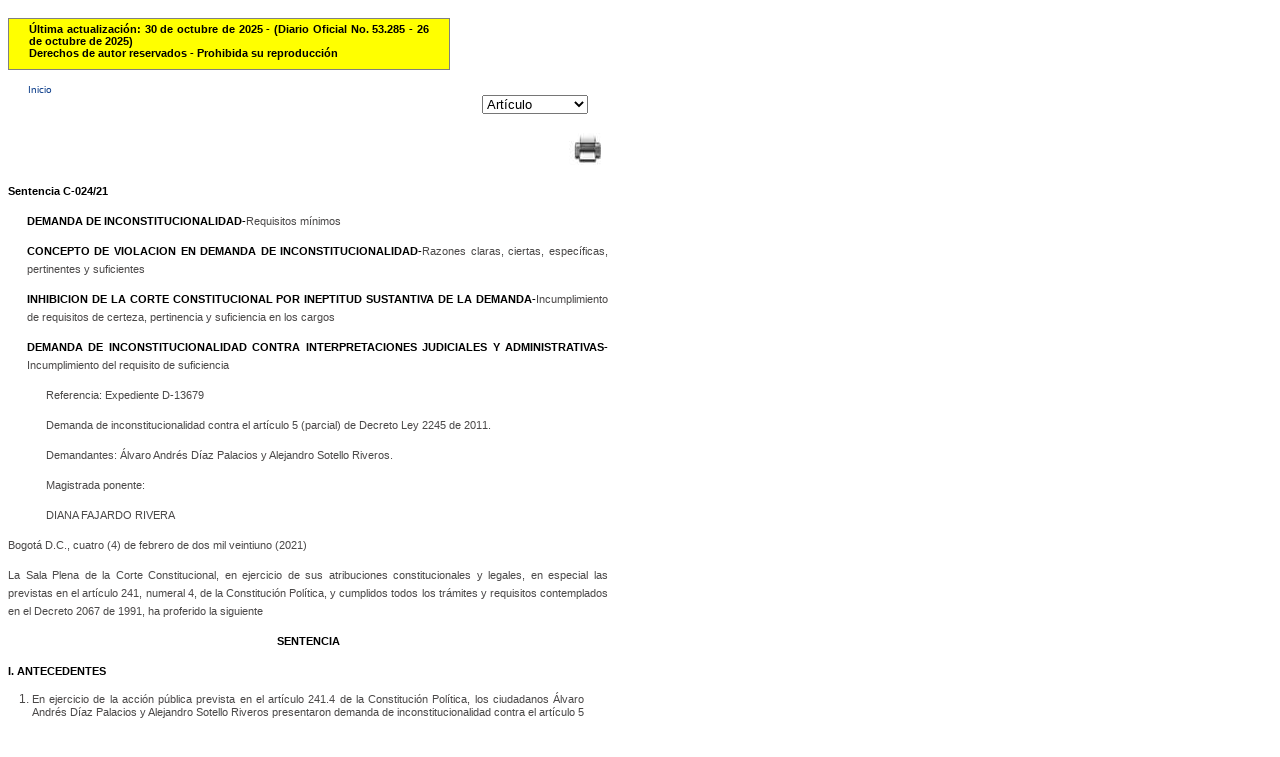

--- FILE ---
content_type: text/html
request_url: http://www.secretariasenado.gov.co/senado/basedoc/c-024_2021.html
body_size: 95226
content:
<!DOCTYPE html PUBLIC "-//W3C//DTD XHTML 1.0 Transitional//EN" "http://www.w3.org/TR/xhtml1/DTD/xhtml1-transitional.dtd">
<HTML xmlns="http://www.w3.org/1999/xhtml" lang="es">
<HEAD>
	<meta http-equiv="Content-Type" content="text/html; charset=ISO-8859-1" />
	<meta name="Author" content="Avance Jurídico Casa Editorial Ltda."> 
	<meta name="Publisher" content="Senado de la República de Colombia"> 
	<meta name="Copyright" content="© Avance Jurídico Casa Editorial Ltda., Senado de la República de Colombia"> 
	<meta name="Revisit-After" content="3 days"> 
	<meta name="Keywords" content="SENADO DE LA REPUBLICA, Leyes, Vigencia expresa"> 
	<meta name="Description" content="Leyes desde 1992 - Vigencia Expresa y Sentencias de Constitucionalidad. Senado de la República de Colombia"> 
	<meta name="Pagetopic" content="Legal"> 
	<meta name="Pagetype" content="Book"> 
	<meta name="Audience" content=" All"> 
	<meta name="Robots" content="all"> 
	<meta name="Content-Language" content="Spanish"> 
	 <!-- <link rel="shortcut icon" type="image/x-icon" href="http://www.cancilleria.gov.co/sites/default/files/framework_favicon.ico"> -->
	<title>Leyes desde 1992 - Vigencia expresa y control de constitucionalidad [C-024_2021]</title> <!-- Ajustado AJ - Nuevo -->
    <style type="text/css">
      <!--
      	body {
          text-align: justify;
            	font-family: Open Sans, Arial, Arial Unicode MS, Helvetica, sans-serif;
            	font-size: 12px;
            	font-weight: normal;
      		color: #4B4949;
      	}
      
      	p {
          text-align: justify; 
            	font-family: Open Sans, Arial, Arial Unicode MS, Helvetica, sans-serif; 
            	font-size: 12px;
      		line-height: 18px;
      		}
      
      	a {
          color: #0073FF;
            	text-decoration: none;
      	}
      
      	a:hover {
      		color: #FFC833;
            	text-decoration: underline;
      	}
      
      	a.antsig {
            	font-family: Open Sans, Arial, Arial Unicode MS, Helvetica, sans-serif;
            	font-size: 10px;
            	font-weight: normal;
            	text-align: center;
            	color: #5c5c5c;
      	}
      	
      	b{
          font-family: arial,helvetica,sans-serif;
          font-weight: bold;
          font-size: 12px;
          color: rgb(0,132,0);
            	}
      		
      	s{
          color: #c00000;
      	}
      
      	.b_aj {
            	font-weight: bold;
            	color: #000000;
      	}
      
      	.i_aj {
            	font-style: italic;
      	}
      
      	.bi_aj {
            	font-weight: bold;
            	font-style: italic;
      	}
      
      	#aj_data {
      	width:600px;
      	float:left;
      	padding-top:10px;     
      	padding-bottom:10px;
      	text-align: justify;
      	}
      
      	#aj_data_arbol {
      	width:600px;
      	float:left;
      	margin-top: -10px;
      	margin-bottom: 2px;
      	padding-top:2px;     
      	padding-bottom:2px;
      	line-height: 120%;
      	font-size: 11px; 
      	text-align: justify;
      	}
      
      	html>body #aj_data {
      	margin-left:0px;
      	margin-right:0px;     
      	}
      
      	.art {
      	margin-right:20px;     
      	}
      
      	.hlk_inicio {
            	color: #0e3f8b;
            	text-decoration: none;
      		width:600px;
            	float:left;
            	padding-left:20px;     
            	padding-right:20px;     
            	padding-top:4px;     
            	font-size: 10px; 
      	}
      
      	#logo_aj {
      	font-family: Verdana, Arial, Helvetica, sans-serif;
      	font-size: 8px;
      	width:400px;
      	float:left;
      	padding-left:20px;     
      	padding-right:20px;     
      	padding-top:4px;     
      	padding-bottom:4px;
      	BORDER-LEFT: gray 1px solid; 
      	BORDER-RIGHT: gray 1px solid; 
      	BORDER-TOP: gray 1px solid; 
      	BORDER-BOTTOM: gray 1px solid; 
      	}
      
      	html>body #logo_aj {
      	margin-left:30px;
      	margin-right:20px;     
      	margin-top:20px;     
      	margin-bottom:20px;     
      	}
      	.bookmarkaj {
            	font-weight: bold;
            	color: #be9e55;
      	}
      
      	.caja_vja {
            	background-color: #FFCCCC;
            	font-size: 10px;
            	font-weight: normal;
            	text-align: justify;
            	margin-left: 1cm;
            	margin-right: 1cm;
            	}
      
      	.caja_vja_v {
            	background-color: #e6e6e6;
            	color: #4a6c6d;
            	font-size: 11px;
            	font-weight: normal;
            	text-align: justify;
            	}
      
      	.caja_vja_c {
            	background-color: #e6e6e6;
            	color: #4a6c6d;
            	font-size: 11px;
            	font-weight: normal;
            	text-align: justify;
            	}
      
      	.caja_vja_la {
            	background-color: #e6e6e6;
            	color: #4a6c6d;
            	font-size: 11px;
            	font-weight: normal;
            	text-align: justify;
            	}
      
      	.caja_vja_centrada {
            	font-family: Open Sans, Arial, Arial Unicode MS, Helvetica, sans-serif;
            	font-size: 12pt;
            	font-weight: normal;
            	text-align: center;
            	margin-left: 1cm;
            	margin-right: 1cm;
      	}
      
      	.caja_vja_encabezado {
          background-color: #e6e6e6;
          color: #188A8A;
            	}
      
      	.caja_vja_encabezado_c {
            	background-color: #e6e6e6;
            	color: #4a6c6d;
            	text-align: center;
            	}
      
      	.leer {
            	font-family: Open Sans, Arial, Arial Unicode MS, Helvetica, sans-serif; 
            	font-size: 10pt; 
            	font-weight: bold;
            	color: rgb(0, 102, 0); 
            	padding-top: 5px; 
            	padding-bottom: 5px; 
            	text-decoration: none;
            	text-align:justify;
      	}
      
      	.centrado {
      	text-align: center
      	}
      
      	.centrado_margen_der_0punto5 {
      	text-align: center
      	margin-right: 0.5cm;
      	}
      
      	.centrado_margen_der_1punto0 {
      	text-align: center
      	margin-right: 1cm;
      	}
      
      	.centrado_margen_der_2punto0 {
      	text-align: center
      	margin-right: 2cm;
      	}
      
      	.centrado_margen_der_4punto0 {
      	text-align: center
      	margin-right: 4cm;
      	}
      
      	.centrado_margen_izq_0punto5 {
      	text-align: center
      	margin-left: 0.5cm;
      	}
      
      	.centrado_margen_izq_0punto5_margen_der_0punto5 {
      	text-align: center
      	margin-left: 0.5cm;
      	margin-right: 0.5cm;
      	}
      
      	.centrado_margen_izq_0punto5_margen_der_1punto0 {
      	text-align: center
      	margin-left: 0.5cm;
      	margin-right: 1cm;
      	}
      
      	.centrado_margen_izq_0punto5_margen_der_2punto0 {
      	text-align: center
      	margin-left: 0.5cm;
      	margin-right: 2cm;
      	}
      
      	.centrado_margen_izq_1punto0 {
      	text-align: center
      	margin-left: 1cm;
      	}
      
      	.centrado_margen_izq_1punto0_margen_der_0punto5 {
      	text-align: center
      	margin-left: 1cm;
      	margin-right: 0.5cm;
      	}
      
      	.centrado_margen_izq_1punto0_margen_der_1punto0 {
      	text-align: center
      	margin-left: 1cm;
      	margin-right: 1cm;
      	}
      
      	.centrado_margen_izq_1punto0_margen_der_2punto0 {
      	text-align: center
      	margin-left: 1cm;
      	margin-right: 2cm;
      	}
      
      	.centrado_margen_izq_2punto0_margen_der_0punto5 {
      	text-align: center
      	margin-left: 2cm;
      	margin-right: 0.5cm;
      	}
      
      	.indent_fl_1punto5 {
      	text-indent: 1.5cm;
      	}
      
      	.margen_der_0punto5 {
      	margin-right: 0.5cm;
      	}
      
      	.margen_der_1punto0 {
      	margin-right: 1cm;
      	}
      
      	.margen_der_2punto0 {
      	margin-right: 2cm;
      	}
      
      	.margen_der_4punto0 {
      	margin-right: 4cm;
      	}
      
      	.margen_izq_0punto5 {
      	margin-left: 0.5cm;
      	}
      
      	.margen_izq_0punto5_indent_fl_1punto5 {
      	margin-left: 0.5cm;
      	text-indent: 1.5cm;
      	}
      
      	.margen_izq_0punto5_margen_der_0punto5 {
      	margin-left: 0.5cm;
      	margin-right: 0.5cm;
      	}
      
      	.margen_izq_0punto5_margen_der_1punto0 {
      	margin-left: 0.5cm;
      	margin-right: 1cm;
      	}
      
      	.margen_izq_0punto5_margen_der_1punto0_indent_fl_1punto5 {
      	margin-left: 0.5cm;
      	margin-right: 1cm;
      	text-indent: 1.5cm;
      	}
      
      	.margen_izq_1punto0 {
      	margin-left: 1cm;
      	}
      
      	.margen_izq_1punto0_indent_fl_1punto5 {
      	margin-left: 1cm;
      	text-indent: 1.5cm;
      	}
      
      	.margen_izq_1punto0_margen_der_0punto5 {
      	margin-left: 1cm;
      	margin-right: 0.5cm;
      	}
      
      	.margen_izq_1punto0_margen_der_1punto0 {
      	margin-left: 1cm;
      	margin-right: 1cm;
      	}
      
      	.margen_izq_1punto0_margen_der_2punto0 {
      	margin-left: 1cm;
      	margin-right: 2cm;
      	}
      
      	.margen_izq_2punto0 {
      	margin-left: 2cm;
      	}
      
      	.margen_izq_2punto0_indent_fl_1punto5 {
      	margin-left: 2cm;
      	text-indent: 1.5cm;
      	}
      
      	.margen_izq_2punto0_margen_der_0punto5 {
      	margin-left: 2cm;
      	margin-right: 0.5cm;
      	}
      
      	.margen_izq_3punto0 {
      	margin-left: 3cm;
      	}
      
      	.margen_izq_4punto0 {
      	margin-left: 4cm;
      	}
      
      	.margen_izq_4punto0_indent_fl_1punto5 {
      	margin-left: 4cm;
      	text-indent: 1.5cm;
      	}
      
      	.margen_izq_5punto0 {
      	margin-left: 5cm;
      	}
      
      	.margen_izq_5punto0_indent_fl_1punto5 {
      	margin-left: 5cm;
      	text-indent: 1.5cm;
      	}
      
      	.margen_izq_6punto0 {
      	margin-left: 6cm;
      	}
      
      	.margen_izq_6punto0_margen_der_0punto5 {
      	margin-left: 6cm;
      	margin-right: 0.5cm;
      	}
      
      	.margen_izq_7punto0 {
      	margin-left: 7cm;
      	}
      
      	.margen_izq_7punto0_indent_fl_1punto5 {
      	margin-left: 7cm;
      	text-indent: 1.5cm;
      	}
      
      	.CourierLetra10pt {
      	font-family: Courier, Courier New, Lucida Console;
      	font-size: 10px;
      	}
      
      	.Letra14pt {
      	font-size: 11px;
      	}
      
      	.Letra18pt {
      	font-size: 14px;
      	}
      
      	.Letra8pt {
      	font-size: 8px;
      	}
      	
      	#update_date {
      		background-color: #FFFF00;
          	color: #000000;
          	font-family: Open Sans, Arial, Arial Unicode MS, Helvetica, sans-serif;
           	font-size: 11px;
            	font-weight: bold;
            	width:400px;
            	float:left;
            	padding-left:20px;     
            	padding-right:20px;     
            	padding-top:4px;     
            	padding-bottom:10px;
            	BORDER-LEFT: gray 1px solid; 
            	BORDER-RIGHT: gray 1px solid; 
            	BORDER-TOP: gray 1px solid; 
            	BORDER-BOTTOM: gray 1px solid; 
            	}
          #selector_aj {
            	width:600px;
            	float:right;
            	}
      -->
    </style>
	<script>AJ_SCRIPT</script>
	<!-- Inicio JDC -->
	<script src="js/busqueda.js" type="text/javascript"></script> <!-- Ajustado AJ - Nuevo -->
	<!-- Fin JDC -->
</HEAD>
<div id="aj_data">
		<div id="update_date">
			<div>
			&Uacute;ltima actualizaci&oacute;n: 30 de octubre de 2025 - (Diario Oficial No. 53.285 - 26 de octubre de 2025)<br/>
			Derechos de autor reservados - Prohibida su reproducción
			</div>
		</div>
<BODY onload="resaltar()">
	<div id="aj_data">
		<div><a class="hlk_inicio" href="arbol/1000.html">Inicio</a></div>
		<div id="selector_aj" align="right"> 
<form name="selectarticulo">
    <select class="art" name="listabookmarks" size="1" onChange="gotobookmark()">
    <option value="">Artículo</option>
    <option value="çc-024_2021ç.htmlç#CAPÍTULO_III">CAPÍTULO_III</option>
    <option value="#5">5</option>
    <option value="#_Hlk49371033">_Hlk49371033</option>
    </select>
</form>
<script type=text/javascript language="JavaScript1.2">
    var shortcut             = document.selectarticulo;
    var listastrings         = new Array();
    listastrings             = shortcut.listabookmarks.options[1].value.split('ç');
    var filepath             = listastrings[0];
    var filename             = listastrings[1];
    var fileext              = listastrings[2];
    var bookmarknameoriginal = listastrings[3];

    function gotobookmark() {
      if ( shortcut.listabookmarks.selectedIndex != 0 )
      {
         workstring = shortcut.listabookmarks.options[shortcut.listabookmarks.selectedIndex].value;
         poscorte   = workstring.indexOf('ç');
         if ( poscorte == -1 )
         {
            location=shortcut.listabookmarks.options[shortcut.listabookmarks.selectedIndex].value;

         }
         else
         {
            if ( shortcut.listabookmarks.selectedIndex != 1 )
            {
               listastrings  = shortcut.listabookmarks.options[shortcut.listabookmarks.selectedIndex].value.split('ç');
               partefilename = listastrings[0];
               bookmarkname  = listastrings[1];
               workstring    = filepath +
                               filename +
                               partefilename +
                               fileext +
                               bookmarkname;
                               location=workstring;
            }
            else
            {
               workstring    = filepath +
                               filename +
                               fileext +
                               bookmarknameoriginal;
                               location=workstring;
            }
         }
      }
    }
</script>
		</div>
<div id="imprimir" align="right">
<table>
<tr>&nbsp;
</tr>
<tr>
<td>
<a href="JavaScript:window.print();" title="Imprimir"  style="white-space:nowrap">
<img src="../images/print.jpg" width="36" height="34" alt="Imprimir" border="0"/>
</a>
</td>
</tr>
</table>
</div>
<!--Inicio documento-->
<p></p>
<p></p>

<p><SPAN class="Letra14pt"><span class="b_aj">Sentencia C-024/21</span></SPAN></p>
<p class="margen_izq_0punto5"><SPAN class="Letra14pt"><span class="b_aj">DEMANDA DE INCONSTITUCIONALIDAD-</span>Requisitos m&iacute;nimos</SPAN></p>
<p class="margen_izq_0punto5"><SPAN class="Letra14pt"><span class="b_aj">CONCEPTO DE VIOLACION EN DEMANDA DE INCONSTITUCIONALIDAD-</span>Razones claras, ciertas, espec&iacute;ficas, pertinentes y suficientes</SPAN></p>
<p class="margen_izq_0punto5"><SPAN class="Letra14pt"><span class="b_aj">INHIBICION DE LA CORTE CONSTITUCIONAL POR INEPTITUD SUSTANTIVA DE LA DEMANDA-</span>Incumplimiento de requisitos de certeza, pertinencia y suficiencia en los cargos</SPAN></p>
<p class="margen_izq_0punto5"><SPAN class="Letra14pt"><span class="b_aj">DEMANDA DE INCONSTITUCIONALIDAD CONTRA INTERPRETACIONES JUDICIALES Y ADMINISTRATIVAS-</span>Incumplimiento del requisito de suficiencia<span class="b_aj"> </span></SPAN></p>
<p class="margen_izq_1punto0"><SPAN class="Letra14pt">Referencia: Expediente D-13679</SPAN></p>
<p class="margen_izq_1punto0"><SPAN class="Letra14pt">Demanda de inconstitucionalidad contra el art&iacute;culo 5 (parcial) de Decreto Ley 2245 de 2011. </SPAN></p>
<p class="margen_izq_1punto0"><SPAN class="Letra14pt">Demandantes: &Aacute;lvaro Andr&eacute;s D&iacute;az Palacios y Alejandro Sotello Riveros.</SPAN></p>
<p class="margen_izq_1punto0"><SPAN class="Letra14pt">Magistrada ponente:</SPAN></p>
<p class="margen_izq_1punto0"><SPAN class="Letra14pt">DIANA FAJARDO RIVERA</SPAN></p>
<p><SPAN class="Letra14pt">Bogot&aacute; D.C., cuatro (4) de febrero de dos mil veintiuno (2021)</SPAN></p>
<p><SPAN class="Letra14pt">La Sala Plena de la Corte Constitucional, en ejercicio de sus atribuciones constitucionales y legales, en especial las previstas en el art&iacute;culo 241, numeral 4, de la Constituci&oacute;n Pol&iacute;tica, y cumplidos todos los tr&aacute;mites y requisitos contemplados en el Decreto 2067 de 1991, ha proferido la siguiente</SPAN></p>
<p class="centrado"><SPAN class="Letra14pt"><span class="b_aj">SENTENCIA</span></SPAN></p>
<p><SPAN class="Letra14pt"><span class="b_aj">I. ANTECEDENTES</span></SPAN></p>
<ol style="list-style-type:decimal;padding:0px;margin:0 .25in;"><li style="text-align:justify;"><SPAN class="Letra14pt">En ejercicio de la acci&oacute;n p&uacute;blica prevista en el art&iacute;culo 241.4 de la Constituci&oacute;n Pol&iacute;tica, los ciudadanos &Aacute;lvaro Andr&eacute;s D&iacute;az Palacios y Alejandro Sotello Riveros presentaron demanda de inconstitucionalidad contra el art&iacute;culo 5 (parcial) del Decreto Ley 2245 de 2011<span class="i_aj"> "Por el cual se establece el R&eacute;gimen Sancionatorio y el Procedimiento Administrativo Cambiario a seguir por la Direcci&oacute;n de Impuestos y Aduanas Nacionales</span>". </SPAN></li>
<li style="text-align:justify;"><SPAN class="Letra14pt">En s&iacute;ntesis, sostuvieron que el aparte demandado deb&iacute;a ser declarado inexequible porque desconoc&iacute;a los art&iacute;culos 13, 29, 93 y 363 de la Constituci&oacute;n Pol&iacute;tica, y subsidiariamente, solicitaron la declaraci&oacute;n de exequibilidad condicionada bajo el entendido de que el operador jur&iacute;dico deb&iacute;a darle al art&iacute;culo 5 del Decreto Ley 2245 de 2011, una interpretaci&oacute;n ajustada a la Constituci&oacute;n.</SPAN></li>
<li style="text-align:justify;"><SPAN class="Letra14pt">En providencia del 3 de marzo de 2020, la Magistrada sustanciadora, luego de revisar el contenido de la demanda, concluy&oacute; que &eacute;sta no cumpl&iacute;a con los requisitos se&ntilde;alados en el art&iacute;culo 2 del Decreto 2067 de 1991, raz&oacute;n por la cual la inadmiti&oacute;</SPAN><SPAN class="Letra14pt">.</SPAN></li>
<li style="text-align:justify;"><SPAN class="Letra14pt">De conformidad con lo previsto en el art&iacute;culo 6&deg; del Decreto 2067 de 1991, el auto mencionado concedi&oacute; un t&eacute;rmino de tres d&iacute;as para que los actores procedieran a corregir su demanda, decisi&oacute;n que fue notificada por medio de estado No 034 de 5 marzo de 2020.</SPAN></li>
<li style="text-align:justify;"><SPAN class="Letra14pt">Los demandantes presentaron escrito de correcci&oacute;n de la demanda en el que solicitaron la exequibilidad condicionada del aparte demandado &uacute;nicamente por vulneraci&oacute;n del art&iacute;culo 29 de la Constituci&oacute;n Pol&iacute;tica.</SPAN></li>
<li style="text-align:justify;"><SPAN class="Letra14pt">El 4 de mayo de 2020 se admiti&oacute; la demanda, por encontrar reunidos los requisitos previstos en el Decreto 2067 de 1991. En la misma providencia se orden&oacute; correr traslado al Procurador General de la Naci&oacute;n, comunicar el inicio del proceso al Presidente de la Rep&uacute;blica y al Presidente del Congreso. Asimismo se orden&oacute; la fijaci&oacute;n en lista y se invit&oacute; a participar en este proceso a las ministras del Interior y de Justicia y del Derecho, al Director de la DIAN y al Superintendente de Sociedades. Igualmente, al Centro Externadista de Estudios Fiscales; a la Fundaci&oacute;n para la Educaci&oacute;n Superior y el Desarrollo -FEDESARROLLO-; al Observatorio Fiscal de la Pontificia Universidad Javeriana; el Centro de Pensamiento en Pol&iacute;tica Fiscal de la Universidad Nacional; el Centro de Estudios de Derecho, Justicia y Sociedad -Dejusticia; y a las facultades de Derecho de las universidades de los Andes, de la Sabana, Externado de Colombia, Libre de Colombia, Rosario, EAFIT, Javeriana, Nacional de Colombia, Sergio Arboleda, Valle y del Norte.</SPAN></li>
<li style="text-align:justify;"><SPAN class="Letra14pt">Cumplido lo previsto en el art&iacute;culo 242 de la Constituci&oacute;n Pol&iacute;tica y en el Decreto Ley 2067 de 1991, procede la Corte a resolver sobre la demanda de la referencia. </SPAN></li>
<p><SPAN class="Letra14pt"><span class="b_aj">II. TEXTO DE LA NORMA BAJO EXAMEN</span></SPAN></p>
<li style="text-align:justify;"><SPAN class="Letra14pt">A continuaci&oacute;n se transcribe el texto del art&iacute;culo acusado y se subraya el aparte demandado:</SPAN></li>
<p class="centrado"><SPAN class="Letra14pt">"<span class="i_aj"><B>DECRETO LEY 2245 DE 2011</B></span></SPAN></p>
<p class="centrado"><SPAN class="Letra14pt"><span class="i_aj">(Diario Oficial No. 48.114 de 28 de junio de 2011</span></SPAN></p>
<p class="centrado"><SPAN class="Letra14pt"><span class="i_aj"><B>MINISTERIO DE HACIENDA Y CR&Eacute;DITO P&Uacute;BLICO</B></span></SPAN></p>
<p class="centrado"><SPAN class="Letra14pt"><span class="i_aj">Por el cual se establece el R&eacute;gimen Sancionatorio y el Procedimiento Administrativo Cambiario a seguir por la Direcci&oacute;n de Impuestos y Aduanas Nacionales.</span></SPAN></p>
<p class="centrado"><SPAN class="Letra14pt"><span class="i_aj"><B>EL PRESIDENTE DE LA REP&Uacute;BLICA DE COLOMBIA,</B></span></SPAN></p>
<p class="centrado"><SPAN class="Letra14pt"><span class="i_aj">en uso de las facultades extraordinarias conferidas por el art&iacute;culo 30 de la Ley 1430 de 2010, y</span></SPAN></p>
<p class="centrado"><SPAN class="Letra14pt"><span class="i_aj"><B>CONSIDERANDO:</B></span></SPAN></p>
<p class="centrado"><SPAN class="Letra14pt">(...)</SPAN></p>
<p class="centrado"><SPAN class="Letra14pt"><span class="i_aj"><a class="bookmarkaj" name="CAP&Iacute;TULO_III"></A></span></SPAN><SPAN class="Letra14pt">CAP&Iacute;TULO III.<span class="i_aj"><B></B></span></SPAN></p>
<p class="centrado"><SPAN class="Letra14pt"><span class="i_aj"><B>PROCEDIMIENTO ADMINISTRATIVO CAMBIARIO.</B></span></SPAN></p>
<p><SPAN class="Letra14pt"><span class="i_aj"><a class="bookmarkaj" name="5"></A></span></SPAN><SPAN class="Letra14pt">ART&Iacute;CULO 5o. PRESCRIPCI&Oacute;N DE LA ACCI&Oacute;N SANCIONATORIA.</SPAN><SPAN class="Letra14pt"><span class="i_aj"> </span></SPAN><SPAN class="Letra14pt">La imposici&oacute;n <span class="i_aj">de sanciones cambiarias requiere la formulaci&oacute;n previa de un acto de formulaci&oacute;n de cargos a los presuntos infractores, el cual deber&aacute; notificarse dentro de los cinco (5) a&ntilde;os siguientes a la fecha en que ocurrieron los hechos constitutivos de infracci&oacute;n.</span></SPAN></p>
<p><SPAN class="Letra14pt"><U><span class="i_aj"><B>En las infracciones continuadas, vale decir, en los casos en que con varias acciones u omisiones se viole una misma norma cambiaria, as&iacute; estas se ejecuten en momentos diferentes, el t&eacute;rmino de prescripci&oacute;n se contar&aacute; a partir de la ocurrencia del &uacute;ltimo hecho constitutivo de la infracci&oacute;n. No se considerar&aacute; como infracci&oacute;n continuada el incumplimiento de plazos o t&eacute;rminos legales se&ntilde;alados por las normas constitutivas del r&eacute;gimen cambiario.</B></span></U></SPAN></p>
<p><SPAN class="Letra14pt"><span class="i_aj">Dentro de los dos (2) a&ntilde;os siguientes al vencimiento del t&eacute;rmino de respuesta al acto de formulaci&oacute;n de cargos deber&aacute; expedirse y notificarse la resoluci&oacute;n sancionatoria o de terminaci&oacute;n de la investigaci&oacute;n, seg&uacute;n sea el caso, previa la pr&aacute;ctica de las pruebas a que hubiere lugar.</span></SPAN></p>
<p><SPAN class="Letra14pt"><span class="i_aj">La prescripci&oacute;n deber&aacute; decretarse de oficio o a solicitud del interesado."</span></SPAN></p>
<p><SPAN class="Letra14pt"><span class="i_aj"><B>III. LA DEMANDA</B></span></SPAN></p>
<li style="text-align:justify;"><SPAN class="Letra14pt">Los actores consideran que la interpretaci&oacute;n del inciso segundo del art&iacute;culo 5 del Decreto Ley 2245 de 2011 vulnera el derecho al debido proceso y el principio de prescripci&oacute;n contenidos en el art&iacute;culo 29 de la Constituci&oacute;n &#160;Pol&iacute;tica. En particular, se&ntilde;alan que el aparte normativo censurado establece que "<span class="i_aj">[e]n las infracciones continuadas, vale decir, en los casos en que con varias acciones u omisiones se viole una misma norma cambiaria, as&iacute; estas se ejecuten en momentos diferentes, el t&eacute;rmino de prescripci&oacute;n se contar&aacute; a partir de la ocurrencia del &uacute;ltimo hecho constitutivo de la infracci&oacute;n.</span>" </SPAN></li>
<li style="text-align:justify;"><SPAN class="Letra14pt">A juicio de los demandantes la disposici&oacute;n censurada es ambigua, pues "<span class="i_aj">no estableci&oacute; de manera precisa los elementos que deben seguirse para determinar cu&aacute;ndo se est&aacute; frente a una infracci&oacute;n cambiaria continuada</span>." Esa circunstancia resultar&iacute;a violatoria de la Constituci&oacute;n, pues da lugar a diversas interpretaciones y, por consiguiente, deja en libertad a la administraci&oacute;n para determinar la existencia o no de una "<span class="i_aj">infracci&oacute;n continuada</span></SPAN><SPAN class="Letra14pt">.</SPAN><SPAN class="Letra14pt">" En concreto, enfatizan que la interpretaci&oacute;n que resulta contraria a la Constituci&oacute;n apunta a que "<span class="i_aj">una operaci&oacute;n cambiaria realizada en un momento espec&iacute;fico no prescribir&iacute;a en el tiempo, simplemente por el hecho de que podr&iacute;a estar seguida de otra canalizaci&oacute;n cambiaria, aunque esta segunda canalizaci&oacute;n sea aut&oacute;noma e independiente, es decir, que no tenga nexo o cohesi&oacute;n con la primera.</span>" </SPAN></li>
<li style="text-align:justify;"><SPAN class="Letra14pt">Manifiestan que, en la pr&aacute;ctica, esta comprensi&oacute;n de la norma conduce a que "<span class="i_aj">las acciones sancionatorias en materia cambiaria no prescriben en el tiempo"</span>, pues en todos los casos se puede considerar que se trata de "<span class="i_aj">infracciones cambiarias continuadas</span></SPAN><SPAN class="Letra14pt">.</SPAN><SPAN class="Letra14pt">" De este modo, explican que en materia cambiaria "<span class="i_aj">los giros y reintegros canalizados voluntariamente a trav&eacute;s del mercado cambiario son considerados hechos independientes</span>"</SPAN><SPAN class="Letra14pt">,</SPAN><SPAN class="Letra14pt"> en tanto cada "<span class="i_aj">canalizaci&oacute;n</span>" agota la obligaci&oacute;n formal y sustancial cambiaria. </SPAN></li>
<li style="text-align:justify;"><SPAN class="Letra14pt">En definitiva, sostienen que "<span class="i_aj">[l]a falta de claridad respecto al elemento de "nexo" o "cohesi&oacute;n" ha generado que sean los funcionarios de la Administraci&oacute;n quienes, a su arbitrio, interpreten cu&aacute;ndo ocurre una "infracci&oacute;n continuada" lo que deriva en la pr&aacute;ctica en la imposibilidad de establecer un t&eacute;rmino de prescripci&oacute;n en el r&eacute;gimen cambiario, y por lo tanto, una violaci&oacute;n al art&iacute;culo 29 de la Constituci&oacute;n Pol&iacute;tica y al principio de seguridad jur&iacute;dica</span><SPAN class="Letra14pt">.<SPAN class="Letra14pt">" Bajo tal &oacute;ptica, se&ntilde;alaron que la Corte Constitucional ha admitido su competencia para pronunciarse "e<span class="i_aj">n conflictos atinentes a la interpretaci&oacute;n de las normas jur&iacute;dicas, siempre que dicha interpretaci&oacute;n involucre problemas de interpretaci&oacute;n constitucional</span><SPAN class="Letra14pt">.<SPAN class="Letra14pt">"<A name="ref_endnote_1"></A>[1]<SPAN class="Letra14pt"> Y que, en ese sentido, le corresponde a este Tribunal "<span class="i_aj">definir el alcance y la interpretaci&oacute;n que los operadores jur&iacute;dicos deben otorgarle a esta disposici&oacute;n normativa, con la finalidad de que la misma resulte compatible con la Constituci&oacute;n Pol&iacute;tica</span><SPAN class="Letra14pt">.<SPAN class="Letra14pt">"</li>
<p><SPAN class="Letra14pt"><span class="b_aj">IV. INTERVENCIONES</span></SPAN></p>
<p><SPAN class="Letra14pt"><span class="b_aj">1. Departamento Administrativo de la Presidencia de la Rep&uacute;blica y Direcci&oacute;n de Impuestos y Aduanas Nacionales </span></SPAN></p>
<li style="text-align:justify;"><SPAN class="Letra14pt">La Secretaria Jur&iacute;dica del Departamento Administrativo de la Presidencia de la Rep&uacute;blica y la Direcci&oacute;n de Impuestos y Aduanas Nacionales (DIAN) solicitan de forma conjunta la inhibici&oacute;n de la Corte por ineptitud sustantiva de la demanda o, en su defecto, la exequibilidad de la norma acusada.</SPAN></li>
<li style="text-align:justify;"><SPAN class="Letra14pt">En cuanto a la petici&oacute;n de inhibici&oacute;n sostienen que la demanda carece de claridad, especificidad, pertinencia y suficiencia. La demanda no es clara porque los fundamentos del cargo son abstractos y confusos y controvierten una interpretaci&oacute;n que no ha sido establecida por la administraci&oacute;n de impuestos. No es espec&iacute;fica, pues el reproche no satisface la carga especial exigida para cuestionar por v&iacute;a de acci&oacute;n p&uacute;blica de inconstitucionalidad interpretaciones judiciales o administrativas<SPAN class="Letra14pt">.<A name="ref_endnote_2"></A>[2]<SPAN class="Letra14pt"><SPAN class="Letra14pt"> Los accionantes no asumen <SPAN class="Letra14pt">&#8220;<span class="i_aj">una carga argumentativa seria, ponderada y suficiente&#8221;</span>, ya que la acusaci&oacute;n se sustenta en &#8220;<span class="i_aj">argumentos vagos, indeterminados, abstractos y globales que dejan entrever que se trata de una interpretaci&oacute;n aut&oacute;noma de los demandantes y no de la DIAN a trav&eacute;s de sus actos administrativos como autoridad que ejerce la potestad sancionatoria cambiaria.</span>&#8221; No es pertinente, porque la censura no plantea un problema de relevancia constitucional y, por el contrario, esboza motivos de &iacute;ndole personal o de simple conveniencia. No es suficiente, toda vez &#8220;<span class="i_aj">no demuestra que la interpretaci&oacute;n del inciso segundo del art&iacute;culo 5 del Decreto Ley 2245 de 2011 es consistente y sistem&aacute;tica por parte de alg&uacute;n operador judicial o de la Administraci&oacute;n (DIAN). Por el contrario, su apreciaci&oacute;n se estructura m&aacute;s como un caso aislado y particular de los demandantes, quienes pretenden se les d&eacute; la raz&oacute;n declarando la exequibilidad condicionada de la norma demandada.</span>&#8221;</li>
<li style="text-align:justify;"><SPAN class="Letra14pt">En relaci&oacute;n con la solicitud de exequibilidad del aparte normativo acusado, sostienen que el art&iacute;culo 5 del Decreto Ley 2245 de 2011 se ajusta a la Constituci&oacute;n, ya que si bien el Legislador no estableci&oacute; un cat&aacute;logo taxativo de infracciones cambiarias continuadas, s&iacute; determin&oacute; los elementos estructurantes de las mismas. De esta manera, explican que el Decreto Ley 2245 de 2011 fij&oacute; un nuevo r&eacute;gimen y procedimiento sancionatorio sobre las operaciones cambiarias de competencia de la DIAN, como &#8220;<span class="i_aj">el cumplimiento de las obligaciones tributarias, aduaneras y cambiarias por importaciones, exportaciones de bienes y servicios, gastos asociados a las mismas, financiaci&oacute;n en moneda extranjera de importaciones y exportaciones, subfacturaci&oacute;n y sobrefacturaci&oacute;n de estas operaciones a nivel nacional.</span>&#8221; Indican que el decreto tiene como prop&oacute;sito principal flexibilizar y reglamentar de forma aut&oacute;noma la regulaci&oacute;n cambiaria, con la finalidad de promover la inversi&oacute;n extranjera y otorgar mayor seguridad jur&iacute;dica a las inversiones en el pa&iacute;s.<A name="ref_endnote_3"></A>[3]<SPAN class="Letra14pt"> </li>
<li style="text-align:justify;"><SPAN class="Letra14pt">El art&iacute;culo acusado hace parte de este entramado normativo y, por lo tanto, se dirige a la consecuci&oacute;n de las finalidades plasmadas en el Decreto Ley 2245 de 2011. Los intervinientes insisten en que la norma atacada contiene los elementos estructurales para la configuraci&oacute;n de la infracci&oacute;n continuada y la determinaci&oacute;n del momento que genera el &uacute;ltimo hecho constitutivo de la infracci&oacute;n, a partir del cual se inicia el c&oacute;mputo de la prescripci&oacute;n de la acci&oacute;n sancionatoria. De esta manera, exponen que en la infracci&oacute;n cambiaria continuada deben concurrir las siguientes circunstancias: (i) un mismo sujeto infractor, que pese a estar obligado a cumplir la norma cambiaria la transgrede reiteradamente; (ii) una misma conducta (acci&oacute;n u omisi&oacute;n), as&iacute; esta se ejecute en momentos diferentes; y (iii) varias obligaciones cambiarias independientes del mismo tipo. De acuerdo con lo expuesto, la infracci&oacute;n cambiaria continuada &#8220;<span class="i_aj">no solo requiere que se incumpla con la misma norma u obligaci&oacute;n, sino que adem&aacute;s debe tratarse del incumplimiento de obligaciones cambiarias concretas, nuevas e independientes y del mismo tipo, esto es, derivadas de la misma norma.</span>&#8221;<SUP> <A name="ref_endnote_4"></A></SUP>[4]<SPAN class="Letra14pt"><SUP></SUP></li>
<li style="text-align:justify;"><SPAN class="Letra14pt">Finalmente, precisan que cuando la conducta se ha desarrollado en periodos extendidos y en momentos diferentes la administraci&oacute;n debe comprobar la existencia de una unidad causal de comisi&oacute;n de la infracci&oacute;n cambiaria.<A name="ref_endnote_5"></A>[5]<SPAN class="Letra14pt"> De este modo, la verificaci&oacute;n de los elementos que configuran la infracci&oacute;n cambiaria continuada y el deber de analizar y motivar la presencia de un nexo que entrelace las diferentes operaciones cambiarias, permiten salvaguardar la seguridad jur&iacute;dica y el debido proceso de los administrados y, al mismo tiempo, &#160;el &#160;ejercicio de la funci&oacute;n de control cambiario a cargo de la DIAN.</li>
<p><SPAN class="Letra14pt"><span class="b_aj">2. </span></SPAN><SPAN class="Letra14pt">Universidad Externado de Colombia</SPAN></p>
<li style="text-align:justify;"><SPAN class="Letra14pt">El Centro Externadista de Estudios Fiscales del Departamento de Derecho Fiscal de la Universidad Externado de Colombia<A name="ref_endnote_6"></A>[6]<SPAN class="Letra14pt"> considera que el aparte normativo acusado del art&iacute;culo 5 del Decreto Ley 2245 de 2011 debe ser declarado inconstitucional. Asegura que el Legislador extraordinario incurri&oacute; en una omisi&oacute;n legislativa relativa, pues omiti&oacute; regular de manera completa la forma en que se debe determinar la sanci&oacute;n en el caso de las infracciones continuadas. En su criterio, la norma censurada "<span class="i_aj">&uacute;nicamente se refiri&oacute; a la infracci&oacute;n continuada cambiaria para efectos de la prescripci&oacute;n y omiti&oacute; definir requisitos fundamentales para la aplicaci&oacute;n de la respectiva sanci&oacute;n al presunto infractor.</span>" Lo anterior, "<span class="i_aj">genera una desigualdad negativa frente a sujetos infractores que si (sic) tienen determinada de forma previa la sanci&oacute;n cambiaria y su forma de cuantificarla lo cual carece de un principio de raz&oacute;n suficiente.</span>"</li>
<li style="text-align:justify;"><SPAN class="Letra14pt">Resalta que los principios del derecho sancionador y, en particular, del derecho penal y disciplinario son aplicables al &aacute;mbito del derecho cambiario sancionador. En ese sentido, anota que la infracci&oacute;n cambiaria continuada representa un concurso de sanciones y, por lo tanto, "<span class="i_aj">para sancionar un concurso punible, necesariamente debe encontrarse definido el delito, la tipicidad y la pena, es decir, el sistema mediante el cual se sancionar&aacute;</span><SPAN class="Letra14pt">.<SPAN class="Letra14pt">" En especial, agrega que "<span class="i_aj">debe establecerse previamente en la normativa si se acumular&aacute;n las sanciones con o sin l&iacute;mite o si se aplicar&aacute; la sanci&oacute;n de mayor entidad.</span>"<A name="ref_endnote_7"></A>[7]<SPAN class="Letra14pt"> </li>
<li style="text-align:justify;"><SPAN class="Letra14pt">Bajo tal perspectiva, sostiene que la indeterminaci&oacute;n de la norma acusada resulta violatoria del debido proceso y de los principios de legalidad y seguridad jur&iacute;dica. En ese orden, puntualiza que "<span class="i_aj">al no haberse establecido en la norma la forma de determinar la sanci&oacute;n en el caso de la infracci&oacute;n continuada, no puede el operador jur&iacute;dico, quien no tiene competencia para crear el r&eacute;gimen sancionatorio aplicable, determinar de manera arbitraria el monto de la sanci&oacute;n y sus l&iacute;mites, pues se estar&iacute;an vulnerando los principios de legalidad, debido proceso y seguridad jur&iacute;dica.</span>"</SPAN></li>
<p><SPAN class="Letra14pt"><span class="b_aj">V. CONCEPTO DEL PROCURADOR GENERAL DE LA NACI&Oacute;N</span></SPAN></p>
<p><SPAN class="Letra14pt"><A name="_heading=h.gjdgxs"></A></SPAN></p>
<li style="text-align:justify;"><SPAN class="Letra14pt">El Procurador General de la Naci&oacute;n solicita que la Corte se declare inhibida para emitir pronunciamiento de fondo por ineptitud sustantiva de la demanda o, en su defecto, que se declare la exequibilidad de la disposici&oacute;n acusada. </SPAN></li>
<li style="text-align:justify;"><SPAN class="Letra14pt">En relaci&oacute;n con la petici&oacute;n de inhibici&oacute;n, argumenta que la demanda carece de certeza, pues los accionantes parten de una interpretaci&oacute;n equivocada de la norma censurada y le atribuyen consecuencias jur&iacute;dicas que no se desprenden de su contenido normativo. &#160;En esa direcci&oacute;n, plantea que la disposici&oacute;n acusada es precisa y que a partir de ella es posible establecer el momento en que inicia el c&oacute;mputo del t&eacute;rmino de prescripci&oacute;n. Se&ntilde;ala que la norma "<span class="i_aj">tiene la claridad conceptual suficiente en raz&oacute;n a que define los elementos de la infracci&oacute;n cambiaria continuada, esto es, indica que se trata de una violaci&oacute;n permanente de obligaciones cambiarias independientes (se ejecutan en momentos diferentes), derivadas de una misma norma y mediante varias acciones u omisiones (misma conducta).</span>" Sostiene que la norma permite comprender que la infracci&oacute;n cambiaria es "<span class="i_aj">aquella conducta (acci&oacute;n u omisi&oacute;n) de tracto sucesivo que es realizada por un mismo sujeto que transgrede en varias oportunidades durante un lapso de tiempo, una misma norma cambiaria. Es decir, la infracci&oacute;n inicia y contin&uacute;a por un periodo de tiempo hasta que la misma cesa, momento este, en el cual inicia [el] conteo del t&eacute;rmino de prescripci&oacute;n se&ntilde;alado por la norma.</span>" </SPAN></li>
<li style="text-align:justify;"><SPAN class="Letra14pt">Manifiesta que la disposici&oacute;n atacada no puede ser interpretada de forma aislada, sino en armon&iacute;a con la jurisprudencia constitucional y ordinaria que han definido el alcance de las faltas, los delitos y las infracciones continuadas.<A name="ref_endnote_8"></A>[8]<SPAN class="Letra14pt"> As&iacute; mismo, destaca que los accionantes no aportaron elementos de juicio que permitan advertir el verdadero sentido que la administraci&oacute;n de impuestos le ha dado a la disposici&oacute;n y, en su lugar, tan solo presentaron algunos ejemplos de aplicaci&oacute;n de la norma que, en todo caso, parten de un an&aacute;lisis equivocado de la figura de la infracci&oacute;n cambiaria continuada y del c&aacute;lculo de su t&eacute;rmino de prescripci&oacute;n. </li>
<li style="text-align:justify;"><SPAN class="Letra14pt">Por &uacute;ltimo, la Vista Fiscal sostiene que en el evento en que la Corte examine el fondo de la demanda, la norma atacada debe ser declarada exequible, ya que "<span class="i_aj">de esta no se desprende la posibilidad de anular las garant&iacute;as constitucionales derivadas del derecho al debido proceso, pues es evidente que se mantiene inc&oacute;lume el mandato superior que tiene el procesado a que se le defina su situaci&oacute;n jur&iacute;dica, en conocimiento del principio de seguridad jur&iacute;dica y de la protecci&oacute;n de los derechos fundamentales de los imputados.</span>"</SPAN></li>
<p><SPAN class="Letra14pt"><span class="b_aj">VI. CONSIDERACIONES DE LA CORTE CONSTITUCIONAL</span></SPAN></p>
<p><SPAN class="Letra14pt"><span class="b_aj">1. Competencia</span></SPAN></p>
<li style="text-align:justify;"><SPAN class="Letra14pt">De conformidad con lo dispuesto en el Art&iacute;culo 241, numeral 4&ordm;, de la Constituci&oacute;n Pol&iacute;tica, la Corte Constitucional es competente para conocer y decidir definitivamente sobre las demandas de inconstitucionalidad contra normas de rango legal, como la acusada en esta ocasi&oacute;n. </SPAN></li>
<p><SPAN class="Letra14pt"><span class="b_aj">2. Cuesti&oacute;n previa. Examen sobre la aptitud sustantiva de la demanda</span></SPAN></p>
<p><SPAN class="Letra14pt"><span class="b_aj">2.1. Antecedentes</span></SPAN></p>
<li style="text-align:justify;"><SPAN class="Letra14pt">Para la Corte es preciso definir la aptitud del cargo por violaci&oacute;n al debido proceso planteado en contra del art&iacute;culo 5 (parcial) del Decreto Ley 2245 de 2011. Esto, teniendo en cuenta la solicitud de inhibici&oacute;n planteada en la intervenci&oacute;n conjunta de la Secretaria Jur&iacute;dica del Departamento Administrativo de la Presidencia de la Rep&uacute;blica y la Direcci&oacute;n de Impuestos y Aduanas Nacionales, as&iacute; como en el concepto emitido por el Procurador General de la Naci&oacute;n. </SPAN></li>
<li style="text-align:justify;"><SPAN class="Letra14pt">Como se indic&oacute; en los antecedentes, en la fase de admisi&oacute;n inicialmente fueron presentados cargos por desconocimiento de los art&iacute;culos 13, 29, 93 y 363 de la Constituci&oacute;n Pol&iacute;tica. No obstante, una vez subsanada la demanda, la admisi&oacute;n se circunscribi&oacute; &uacute;nicamente al cargo por vulneraci&oacute;n del art&iacute;culo 29 de la Constituci&oacute;n Pol&iacute;tica.</SPAN></li>
<li style="text-align:justify;"><SPAN class="Letra14pt">Seg&uacute;n los actores el precepto censurado es ambiguo pues no define de manera precisa los elementos para determinar cu&aacute;ndo se est&aacute; frente a una infracci&oacute;n cambiaria de car&aacute;cter continuado. A su juicio, dicha indefinici&oacute;n vulnera el debido proceso porque impide al operador administrativo aplicar la prescripci&oacute;n en las diferentes canalizaciones cambiarias. Agregan que no existen par&aacute;metros para establecer la autonom&iacute;a e independencia de las canalizaciones cambiarias de suerte que se deja a la interpretaci&oacute;n de la autoridad administrativa la existencia de nexo o cohesi&oacute;n entre aquellas, y consecuentemente, la aplicaci&oacute;n de la prescripci&oacute;n en el estudio de casos relacionados con infracciones cambiarias continuadas. Se&ntilde;alan que se requiere excluir del ordenamiento las interpretaciones de la norma demandada que resultan inconstitucionales.</SPAN></li>
<li style="text-align:justify;"><SPAN class="Letra14pt">Por su parte<SPAN class="Letra14pt">,<SPAN class="Letra14pt"> la Secretaria Jur&iacute;dica del Departamento Administrativo de la Presidencia de la Rep&uacute;blica y la Direcci&oacute;n de Impuestos y Aduanas Nacionales argumentan que la demanda carece de claridad, especificidad, pertinencia y suficiencia. La falta de claridad se estructura en que los fundamentos del cargo son abstractos y confusos y controvierten una interpretaci&oacute;n que no ha sido establecida por la administraci&oacute;n de impuestos. La carencia de especificidad se sustenta en el incumplimiento de la carga argumentativa que exige proponer la inconstitucionalidad por interpretaciones judiciales o administrativas.<A name="ref_endnote_9"></A>[9]<SPAN class="Letra14pt"> La ausencia de pertinencia est&aacute; relacionada con <SPAN class="Letra14pt">que la demanda presenta motivos de &iacute;ndole personal o de simple conveniencia y no de naturaleza constitucional. Por &uacute;ltimo, sostienen la falta de suficiencia porque no demuestan que la interpretaci&oacute;n de la DIAN es sistem&aacute;tica o consistente sino que los demandantes se refieren a un caso aislado y particular.</li>
<li style="text-align:justify;"><SPAN class="Letra14pt">En similar sentido<SPAN class="Letra14pt">,<SPAN class="Letra14pt"> el Ministerio P&uacute;blico cuestiona la certeza del cargo admitido porque en su concepto los accionantes parten de una interpretaci&oacute;n equivocada de la norma censurada y le atribuyen consecuencias jur&iacute;dicas que no se desprenden de su contenido normativo. &#160;En esa direcci&oacute;n, plantea que la disposici&oacute;n acusada es precisa, contiene los elementos para definir una infracci&oacute;n cambiaria continuada, y que a partir de ella es posible establecer el momento en que inicia el c&oacute;mputo del t&eacute;rmino de prescripci&oacute;n. Agrega que la disposici&oacute;n atacada no puede ser interpretada de forma aislada, sino en armon&iacute;a con la jurisprudencia constitucional y ordinaria que han definido el alcance de las faltas, los delitos y las infracciones continuadas.<A name="ref_endnote_10"></A>[10]<SPAN class="Letra14pt"> </li>
<p><SPAN class="Letra14pt"><span class="b_aj">2.2. Par&aacute;metros de an&aacute;lisis para los cargos de constitucionalidad</span></SPAN></p>
<li style="text-align:justify;"><SPAN class="Letra14pt">De conformidad con el art&iacute;culo 2 del Decreto 2067 de 1991, la demanda de inconstitucionalidad debe contener tres elementos esenciales: <span class="i_aj">(i)</span> referir con precisi&oacute;n el objeto demandado, <span class="i_aj">(ii)</span> el concepto de la violaci&oacute;n y <span class="i_aj">(iii) </span>la raz&oacute;n por la cual la Corte es competente para conocer del asunto (Art. 241 de la CP y Art. 2 del Decreto 2067 de 1991). A su vez, respecto del <span class="i_aj">concepto de la violaci&oacute;n</span> se ha establecido que los cargos deben cumplir con tres par&aacute;metros b&aacute;sicos: <span class="i_aj">(i)</span> el se&ntilde;alamiento de las normas constitucionales que consideren infringidas (Art. 2, num. 2 del Decreto 2067 de 1991)<span class="i_aj">; (ii)</span> la exposici&oacute;n del contenido normativo de las disposiciones constitucionales que ri&ntilde;e con las normas demandadas; y <span class="i_aj">(iii)</span> la presentaci&oacute;n de las razones por las cuales los textos normativos demandados violan la Constituci&oacute;n. Vinculado a lo anterior, ha determinado que las razones expuestas para sustentar cabalmente la censura constitucional deben ser -al menos- claras, ciertas, espec&iacute;ficas, pertinentes y suficientes.</SPAN></li>
<li style="text-align:justify;"><SPAN class="Letra14pt">La <span class="i_aj">claridad</span> hace relaci&oacute;n a que los argumentos sean determinados y comprensibles y permitan captar en qu&eacute; sentido el texto que se controvierte infringe la Carta. Deben ser entendibles, no contradictorios, il&oacute;gicos ni anfibol&oacute;gicos. Conforme la exigencia de la <span class="i_aj">certeza</span>, de una parte, se requiere que los cargos tengan por objeto un enunciado normativo perteneciente al ordenamiento jur&iacute;dico e ir dirigidos a impugnar la disposici&oacute;n se&ntilde;alada en la demanda y, de la otra, que la norma sea susceptible de inferirse del enunciado acusado y no constituir el producto de una construcci&oacute;n exclusivamente subjetiva, con base en presunciones, conjeturas o sospechas del actor.</SPAN></li>
<li style="text-align:justify;"><SPAN class="Letra14pt">La <span class="i_aj">especificidad </span>de los cargos supone concreci&oacute;n y puntualidad en la censura, es decir, la demostraci&oacute;n de que el enunciado normativo exhibe un problema de validez constitucional y la explicaci&oacute;n de la manera en que esa consecuencia le es atribuible. Es necesario que los cargos sean tambi&eacute;n <span class="i_aj">pertinentes</span> y, por lo tanto, por una parte, que planteen un juicio de contradicci&oacute;n normativa entre una disposici&oacute;n legal y una de jerarqu&iacute;a constitucional y, por la otra, que el razonamiento que funda la presunta inconstitucionalidad sea de relevancia constitucional, no legal, doctrinal, pol&iacute;tico o moral. El cargo tampoco es <span class="i_aj">pertinente </span>si el argumento en que se sostiene se basa en hip&oacute;tesis acerca de situaciones de hecho, reales o de hipot&eacute;tica ocurrencia, o ejemplos en los que podr&iacute;a ser o es aplicada la disposici&oacute;n. </SPAN></li>
<li style="text-align:justify;"><SPAN class="Letra14pt">Por &uacute;ltimo, la <span class="i_aj">suficiencia </span>implica que el razonamiento jur&iacute;dico contenga un m&iacute;nimo desarrollo, en orden a demostrar la inconstitucionalidad que le imputa al texto demandado. El cargo debe proporcionar razones, por lo menos b&aacute;sicas, que logren poner en entredicho la presunci&oacute;n de constitucionalidad de las leyes, derivada del principio democr&aacute;tico, que justifique llevar a cabo un control jur&iacute;dico sobre el resultado del acto pol&iacute;tico del legislador.<A name="ref_endnote_11"></A>[11]<SPAN class="Letra14pt"> En los anteriores t&eacute;rminos, es indispensable que la demanda de inconstitucionalidad satisfaga las mencionadas exigencias m&iacute;nimas, para que puede ser emitido un pronunciamiento de fondo. En caso contrario, no poseer&aacute; aptitud sustantiva y la Corte deber&aacute; declararse inhibida para fallar.</li>
<p><SPAN class="Letra14pt"><span class="b_aj">2.3. Inhibici&oacute;n por ineptitud sustantiva de la demanda: incumplimiento de los requisitos de certeza, suficiencia y pertinencia</span></SPAN></p>
<li style="text-align:justify;"><SPAN class="Letra14pt">Para la Sala las razones de inconstitucionalidad propuestas por los demandantes en el cargo admitido por desconocimiento del debido proceso carecen de certeza, suficiencia y pertinencia. </SPAN></li>
<li style="text-align:justify;"><SPAN class="Letra14pt">No se cumple con el requisito de certeza por cuanto los demandantes deducen una proposici&oacute;n jur&iacute;dica de la disposici&oacute;n acusada que no se acompasa con el contenido normativo del art&iacute;culo 5 del Decreto Ley 2245 de 2011</SPAN><SPAN class="Letra14pt">.</SPAN><SPAN class="Letra14pt"> En efecto, el art&iacute;culo demandado establece: </SPAN></li>
<p class="margen_izq_1punto0"><SPAN class="Letra14pt"><span class="i_aj"><B>ART&Iacute;CULO 5o. PRESCRIPCI&Oacute;N DE LA ACCI&Oacute;N SANCIONATORIA.</B></span></SPAN><SPAN class="Letra14pt"> </SPAN><SPAN class="Letra14pt"><span class="i_aj">La imposici&oacute;n de sanciones cambiarias requiere la formulaci&oacute;n previa de un acto de formulaci&oacute;n de cargos a los presuntos infractores, el cual deber&aacute; notificarse dentro de los cinco (5) a&ntilde;os siguientes a la fecha en que ocurrieron los hechos constitutivos de infracci&oacute;n.</span></SPAN></p>
<p class="margen_izq_1punto0"><SPAN class="Letra14pt"><U><span class="i_aj"><B>En las infracciones continuadas, vale decir, en los casos en que con varias acciones u omisiones se viole una misma norma cambiaria, as&iacute; estas se ejecuten en momentos diferentes, el t&eacute;rmino de prescripci&oacute;n se contar&aacute; a partir de la ocurrencia del &uacute;ltimo hecho constitutivo de la infracci&oacute;n. No se considerar&aacute; como infracci&oacute;n continuada el incumplimiento de plazos o t&eacute;rminos legales se&ntilde;alados por las normas constitutivas del r&eacute;gimen cambiario.</B></span></U></SPAN></p>
<p class="margen_izq_1punto0"><SPAN class="Letra14pt"><span class="i_aj">Dentro de los dos (2) a&ntilde;os siguientes al vencimiento del t&eacute;rmino de respuesta al acto de formulaci&oacute;n de cargos deber&aacute; expedirse y notificarse la resoluci&oacute;n sancionatoria o de terminaci&oacute;n de la investigaci&oacute;n, seg&uacute;n sea el caso, previa la pr&aacute;ctica de las pruebas a que hubiere lugar.</span></SPAN></p>
<p class="margen_izq_1punto0"><SPAN class="Letra14pt"><span class="i_aj">La prescripci&oacute;n deber&aacute; decretarse de oficio o a solicitud del interesado</span></SPAN><SPAN class="Letra14pt">.</SPAN></p>
<p class="margen_izq_1punto0"><SPAN class="Letra14pt">(Subrayado corresponde al texto demandado)</SPAN></p>
<li style="text-align:justify;"><SPAN class="Letra14pt">El primer inciso del art&iacute;culo 5&ordm; del Decreto Ley 2245 de 2011 se&ntilde;ala el t&eacute;rmino de prescripci&oacute;n de 5 a&ntilde;os para ejercer la acci&oacute;n sancionatoria cuando se presenta una infracci&oacute;n cambiaria, contados desde la fecha en que ocurrieron los hechos. Indica que se requiere la formulaci&oacute;n de cargos a los presuntos infractores. </SPAN></li>
<li style="text-align:justify;"><SPAN class="Letra14pt">En el inciso segundo, ahora demandado, refiere que las infracciones cambiarias continuadas se presentan cuando con varias acciones u omisiones se viola una misma norma cambiaria, as&iacute; estas se ejecuten en momentos diferentes. Al tiempo que prescribe que no se considera como infracci&oacute;n continuada el incumplimiento de plazos o t&eacute;rminos legales se&ntilde;alados por las normas constitutivas del r&eacute;gimen cambiario. En cuanto a la precripci&oacute;n advierte que se contar&aacute; desde el &uacute;ltimo hecho constitutivo de la infracci&oacute;n.</SPAN></li>
<li style="text-align:justify;"><SPAN class="Letra14pt">El inciso tercero dispone que el t&eacute;rmino de la investigaci&oacute;n cambiaria no debe exceder dos a&ntilde;os y debe contar con un periodo probatorio. Finalmente</SPAN><SPAN class="Letra14pt">,</SPAN><SPAN class="Letra14pt"> el inciso cuarto permite que la prescripci&oacute;n se aplique de oficio o a petici&oacute;n de parte.</SPAN></li>
<li style="text-align:justify;"><SPAN class="Letra14pt">A partir de la descripci&oacute;n normativa realizada, la Corte concluye que el precepto censurado contiene elementos para determinar cu&aacute;ndo se est&aacute; frente a la infracci&oacute;n cambiaria continuada</SPAN><SPAN class="Letra14pt">,</SPAN><SPAN class="Letra14pt"> pues se requieren varias acciones u omisiones frente a una misma norma cambiaria que hayan sido llevadas a cabo en distintos momentos. </SPAN></li>
<li style="text-align:justify;"><SPAN class="Letra14pt">Al respecto, la Presidencia de la Rep&uacute;blica y la DIAN se&ntilde;alaron que si bien el Legislador no determin&oacute; de forma taxativa las conductas que constituyen infracciones cambiarias continuadas s&iacute; fij&oacute; los elementos estructurales de las mismas: </SPAN></li>
<p class="margen_izq_1punto0"><SPAN class="Letra14pt">"<span class="i_aj">(i). Una violaci&oacute;n permanente de diferentes obligaciones cambiarias derivadas de la misma norma. </span></SPAN></p>
<p><SPAN class="Letra14pt"><span class="i_aj">		</span></SPAN><SPAN class="Letra14pt">(ii). Que dicha acci&oacute;n u omisi&oacute;n fue realizada por el mismo sujeto </SPAN></p>
<p><SPAN class="Letra14pt"><span class="i_aj">		</span><SPAN class="Letra14pt">(iii).Que se ejecut&oacute; mediante una misma conducta. "<A name="ref_endnote_12"></A>[12]<SPAN class="Letra14pt"></p>
<li style="text-align:justify;"><SPAN class="Letra14pt">De tal suerte, que seg&uacute;n la intervenci&oacute;n que se rese&ntilde;a, la configuraci&oacute;n de la infracci&oacute;n cambiaria continuada es determinable en aras de aplicar la prescripci&oacute;n pues es posible identificar: </SPAN></li>
<p class="margen_izq_1punto0"><SPAN class="Letra14pt">"</SPAN><SPAN class="Letra14pt"><span class="i_aj">a) Un mismo sujeto. Persona que esta? obligada a cumplir la norma cambiari?a y la trasgrede reiteradamente.</span></SPAN></p>
<p class="margen_izq_1punto0"><SPAN class="Letra14pt"><span class="i_aj">b) Que se trate de una misma conducta. (accio?n u omisio?n) asi? esta se ejecute en momentos diferentes.</span></SPAN></p>
<p><SPAN class="Letra14pt"><span class="i_aj">		c) Varias obligaciones cambiari?as independientes del mismo tipo.</span></SPAN></p>
<p class="margen_izq_1punto0"><SPAN class="Letra14pt"><span class="i_aj">De acuerdo con lo anterior, es necesa</span><SPAN class="Letra14pt">rio entender que la infraccio?n cambiari?a <span class="i_aj">continuada no solo requiere que se incumpla con la misma norma u obligacio?n, sino que adema?s debe tratarse del incumplimiento de obligaciones cambiari?as concretas, nuevas e independientes y del mismo tipo, esto es, derivadas de la misma norma</span><SPAN class="Letra14pt">."<A name="ref_endnote_13"></A>[13]<SPAN class="Letra14pt"></p>
<li style="text-align:justify;"><SPAN class="Letra14pt">En suma, para la Sala no es cierta la premisa del cargo planteada por los demandantes sobre la indefinici&oacute;n legal de los elementos de las infracciones cambiarias continuadas, porque el art&iacute;culo acusado s&iacute; contiene elementos descriptivos para que el operador configure la infracci&oacute;n cambiaria continuada y aplique la prescripci&oacute;n correspondiente. En contraste, la demanda deriv&oacute; un contenido normativo distinto al dispuesto en el art&iacute;culo censurado, y por tanto, desdibuj&oacute; la certeza del cargo. Ahora bien, si el reproche constitucional de los demandantes se circunscribe a la interpretaci&oacute;n inconstitucional de esa norma, entonces para la Corte el cargo carece de suficiencia como pasa a explicarse</SPAN><SPAN class="Letra14pt">.</SPAN></li>
<li style="text-align:justify;"><SPAN class="Letra14pt">El cargo por violaci&oacute;n del debido proceso incumple el requisito de suficiencia en tanto no cuenta con la carga argumentativa exigida en trat&aacute;ndose de inconstitucionalidades generadas por interpretaciones. Al respecto, la Sala recuerda, que el control de constitucionalidad se adelanta, por excelencia, respecto de las normas y no sobre la hermene&uacute;tica que los operadores judiciales realizan de aquellas.<A name="ref_endnote_14"></A>[14]<SPAN class="Letra14pt"> De modo, que esta Corporaci&oacute;n ha evaluado con mayor rigor esta clase de cargos: </li>
<p class="margen_izq_1punto0"><SPAN class="Letra14pt">"<span class="i_aj">Exigencias, a su vez, signadas por una "mayor carga argumentativa" por parte del demandante. La sentencia C-802 de 2008, sintetiz&oacute; los requisitos exigidos por la jurisprudencia, frente a la modalidad de control constitucional mencionada, as&iacute;: "a.- En cuanto al requisito de claridad, el ciudadano no s&oacute;lo debe se&ntilde;alar cu&aacute;l es la disposici&oacute;n acusada como inconstitucional (numeral 1&ordm; del art&iacute;culo 3&ordm; del Decreto 2067 de 1991), sino que, en demandas contra interpretaciones judiciales, es necesario indicar con absoluta precisi&oacute;n cu&aacute;l es el contenido normativo o "norma" derivada de la disposici&oacute;n acusada. b.- En cuanto al requisito de certeza, las demandas contra interpretaciones judiciales comprenden al menos tres dimensiones. Por un lado, (i) debe tratarse de una interpretaci&oacute;n que realmente fije un contenido normativo derivado de la disposici&oacute;n impugnada. Esto significa que la interpretaci&oacute;n debe derivarse directamente de la disposici&oacute;n demandada. De otro lado, (ii) no puede considerarse satisfecho el requisito de certeza cuando el reproche de inconstitucionalidad se sustenta en simples "hip&oacute;tesis hermen&eacute;uticas" que no hallan sustento en una real y cierta interpretaci&oacute;n judicial, o donde la interpretaci&oacute;n no conduce a las implicaciones reprochadas, sino que responden a una proposici&oacute;n jur&iacute;dica inferida por el actor o que recaiga sobre disposiciones que no han sido acusadas. Finalmente, (iii) no se cumple el requisito de certeza cuando la interpretaci&oacute;n no se deriva de normas con fuerza material de ley, sino de otro tipo de disposiciones como actos administrativos, contratos estatales o cualquier otra fuente de derecho. c.- En cuanto al requisito de especificidad, en esta clase de demandas lo que se exige es que las razones de inconstitucionalidad sean puntuales y recaigan sobre el contenido normativo cuyo alcance espec&iacute;fico ha sido fijado por la interpretaci&oacute;n acusada, pero no sobre la base de argumentos "vagos, indeterminados, indirectos, abstractos y globales". d.- En cuanto al requisito de pertinencia, es necesario que el demandante se&ntilde;ale c&oacute;mo y en qu&eacute; medida la interpretaci&oacute;n judicial impugnada plantea al menos un problema de relevancia constitucional, "y no razones de orden legal, personal, doctrinal o de simple conveniencia". e.- <U><B>Por &uacute;ltimo, el requisito de suficiencia exige, en demandas contra interpretaciones judiciales, demostrar que se est&aacute; ante una posici&oacute;n consistente y reiterada del operador jur&iacute;dico y no producto de un caso en particular, pues "una sola decisi&oacute;n judicial en la que se interprete una norma no constituye per se una doctrina del derecho viviente y en caso de serlo debe demostrarse". M&aacute;s all&aacute; de una cuesti&oacute;n relativa a la certeza de la interpretaci&oacute;n, el criterio de suficiencia exige aportar los elementos f&aacute;cticos y argumentativos para demostrar que la interpretaci&oacute;n no s&oacute;lo existe, sino que plantea una verdadera problem&aacute;tica constitucional</B></U></span><SPAN class="Letra14pt">.<SPAN class="Letra14pt">"<A name="ref_endnote_15"></A>[15]<SPAN class="Letra14pt"> (subrayado no original)<SPAN class="Letra14pt">.</p>
<li style="text-align:justify;"><SPAN class="Letra14pt">Por consiguiente, para superar el requisito de suficiencia es necesario que la demanda presente una interpretaci&oacute;n consolidada del operador judicial u administrativo que considera inconstitucional. En esta ocasi&oacute;n, la demanda se limita a afirmar que respecto al elemento de nexo o cohesi&oacute;n han sido los operadores administrativos los que a su arbitrio han dado contenido y alcance a la continuidad de las infracciones, imposibilitando la aplicaci&oacute;n de la prescripci&oacute;n en el r&eacute;gimen cambiario.</SPAN></li>
<li style="text-align:justify;"><SPAN class="Letra14pt">&#160;Para ilustrar el tema, los demandantes presentan un ejemplo de lo que puede interpretarse, a su juicio, equivocamente como una infracci&oacute;n continuada.<A name="ref_endnote_16"></A>[16]<SPAN class="Letra14pt"> En efecto, en eso consisti&oacute; la evidencia f&aacute;ctica de interpretaci&oacute;n inconstitucional aportada por los demandantes. No se alleg&oacute; ning&uacute;n concepto de la DIAN respecto a la interpretaci&oacute;n del art&iacute;culo 5 del Decreto Ley 2245 de 2011. Por el contrario, esta entidad en su intervenci&oacute;n advirti&oacute;:</li>
<p class="margen_izq_1punto0"><SPAN class="Letra14pt">"<span class="i_aj">[t]oda vez que la interpretaci&oacute;n adecuada de la norma a cargo de la DIAN permite identificar la infracci&oacute;n cambiar&iacute;a continuada a partir de sus elementos estructurantes y consecuencialmente el momento de ejecuci&oacute;n de la infracci&oacute;n, identificando la fecha exacta a partir de la cual debe contarse el t&eacute;rmino de prescripci&oacute;n de la acci&oacute;n sancionatoria cambiar&iacute;a, que no es otra que la ocurrencia del &uacute;ltimo hecho constitutivo de la infracci&oacute;n.</span>"<A name="ref_endnote_17"></A>[17]<SPAN class="Letra14pt"></p>
<li style="text-align:justify;"><SPAN class="Letra14pt">Para la Corte, no se acredit&oacute; entonces, una posici&oacute;n s&oacute;lida de la DIAN derivada de los argumentos planteados en la demanda que habiliten el estudio de constitucionalidad a partir de la interpretaci&oacute;n del art&iacute;culo 5 del Decreto Ley 2245 de 2011, en lo que se refiere a la prescripci&oacute;n de la infracci&oacute;n cambiaria de car&aacute;cter continuado. Tal como qued&oacute; se&ntilde;alado</SPAN><SPAN class="Letra14pt">,</SPAN><SPAN class="Letra14pt"> es necesario aportar f&aacute;cticamente los pronunciamientos reiterados y consistentes del int&eacute;rprete judicial o administrativo para que tenga lugar el excepcional examen de constitucionalidad.</SPAN></li>
<li style="text-align:justify;"><SPAN class="Letra14pt">Por &uacute;ltimo, la Sala encuentra que el cargo presentado tampoco cumple con el requisito de pertinencia </SPAN><SPAN class="Letra14pt"><span class="b_aj">pues como acaba de exponerse los demandantes formulan un problema de aplicaci&oacute;n pr&aacute;ctica de la norma, lo cual escapa al control abstracto de constitucionalidad que compete a la Corte. </span></SPAN></li>
<li style="border-right-style:solid;border-width:1px;text-align:justify;"><SPAN class="Letra14pt"><span class="b_aj">En efecto, el planteamiento de los demandantes, a partir del ejemplo mencionado, es que en las infracciones continuadas cabe la posibilidad de que la DIAN considere que hechos cometidos hace mucho tiempo hagan parte de una misma infracci&oacute;n realizada hace poco, de tal modo que los primeros dif&iacute;cilmente prescribir&iacute;an. Pero esto nada tiene que ver con el contenido, el sentido ni el alcance de la norma acusada, el recurso de la ejemplificaci&oacute;n en esta ocasi&oacute;n constituye un argumento de conveniencia que escapa al an&aacute;lisis propio de los juicios de constitucionalidad</span></SPAN><SPAN class="Letra14pt">.</SPAN></li>
<li style="border-right-style:solid;border-width:1px;text-align:justify;"><SPAN class="Letra14pt"><span class="b_aj">El empleo de argumentos que no sean de naturaleza estrictamente constitucional sino razones de orden legal, personal, doctrinal o de simple conveniencia desdibujan la competencia de la Corte. De esta manera, como los demandantes centran la acusaci&oacute;n en una aplicaci&oacute;n hipot&eacute;tica de la norma demandada, el cargo carece de pertinencia.</span></SPAN></li>
<li style="text-align:justify;"><SPAN class="Letra14pt">En conclusi&oacute;n, la Sala Plena se declarar&aacute; inhibida para pronunciarse de fondo sobre el cargo por violaci&oacute;n al debido proceso en la demanda contra el art&iacute;culo 5 (parcial) del Decreto Ley 2245 de 2011.</SPAN></li>
<p><SPAN class="Letra14pt"><a class="bookmarkaj" name="_Hlk49371033"></A></SPAN><SPAN class="Letra14pt">3. S&iacute;ntesis de la decisi&oacute;n</SPAN></p>
<li style="text-align:justify;"><SPAN class="Letra14pt">La Corte examin&oacute; la demanda de inconstitucionalidad presentada contra la interpretaci&oacute;n del inciso segundo del art&iacute;culo 5 del Decreto Ley 2245 de 2011, mediante el cual se regula la prescripci&oacute;n de las infracciones cambiarias continuadas, por vulneraci&oacute;n del derecho al debido proceso y el principio de prescripci&oacute;n contenidos en el art&iacute;culo 29 de la Constituci&oacute;n &#160;Pol&iacute;tica. Ante la solicitud de inhibici&oacute;n de la intervenci&oacute;n conjunta de la Secretaria Jur&iacute;dica del Departamento Administrativo de la Presidencia de la Rep&uacute;blica y la Direcci&oacute;n de Impuestos y Aduanas Nacionales, as&iacute; como del Procurador General de la Naci&oacute;n, se estudi&oacute; de forma preliminar la aptitud sustantiva de la demanda. </SPAN></li>
<li style="text-align:justify;background-color:white;"><SPAN class="Letra14pt">La Sala Plena concluy&oacute; que el cargo no cumpl&iacute;a con los requisitos de certeza, suficiencia y pertinencia. La falta de certeza radic&oacute; en que la demanda desestim&oacute; que el aparte censurado s&iacute; contiene elementos para definir cuando se puede configurar una infracci&oacute;n cambiaria continuada, y por ende, fijar el t&eacute;rmino de prescripci&oacute;n. La ausencia de suficiencia se evidenci&oacute; en que la demanda no identific&oacute; una postura o interpretaci&oacute;n reiterada y consistente de la DIAN sobre la norma demandada que pudiera ser objeto de an&aacute;lisis constitucional. La carencia de pertinencia se constat&oacute; dado que el cargo se estructur&oacute; a partir de eventuales interpretaciones del precepto acusado o situaciones meramente hipot&eacute;ticas. En consecuencia, decidi&oacute; inhibirse de realizar un pronunciamiento de fondo.</SPAN></li>
<p><SPAN class="Letra14pt"></SPAN></p>
<p><SPAN class="Letra14pt"><span class="b_aj">VII. DECISI&Oacute;N</span></SPAN></p>
<li style="text-align:justify;"><SPAN class="Letra14pt">En m&eacute;rito de lo expuesto, la Corte Constitucional, administrando justicia en nombre del pueblo y por mandato de la Constituci&oacute;n, </SPAN></li>
</ol><p class="centrado"><SPAN class="Letra14pt"><span class="b_aj">RESUELVE</span></SPAN></p>
<p><SPAN class="Letra14pt"><span class="b_aj">Declararse INHIBIDA</span></SPAN><SPAN class="Letra14pt"> </SPAN><SPAN class="Letra14pt"><span class="b_aj">para pronunciarse de fondo sobre la constitucionalidad del inciso segundo del art&iacute;culo 5 Decreto Ley 2245 de 2011, por ineptitud sustantiva de la demanda.</span></SPAN></p>
<p><SPAN class="Letra14pt">C&oacute;piese, notif&iacute;quese, comun&iacute;quese, c&uacute;mplase y publ&iacute;quese.</SPAN></p>
<p class="centrado"><SPAN class="Letra14pt">ALBERTO ROJAS R&Iacute;OS</SPAN></p>
<p class="centrado"><SPAN class="Letra14pt">Presidente</SPAN></p>
<p class="centrado"><SPAN class="Letra14pt">DIANA FAJARDO RIVERA</SPAN></p>
<p class="centrado"><SPAN class="Letra14pt">Magistrada</SPAN></p>
<p class="centrado"><SPAN class="Letra14pt">JORGE ENRIQUE IB&Aacute;&Ntilde;EZ NAJAR</SPAN></p>
<p class="centrado"><SPAN class="Letra14pt">Magistrado</SPAN></p>
<p class="centrado"><SPAN class="Letra14pt"><span class="i_aj">Salvamento de voto</span></SPAN></p>
<p class="centrado"><SPAN class="Letra14pt">ALEJANDRO LINARES CANTILLO</SPAN></p>
<p class="centrado"><SPAN class="Letra14pt">Magistrado</SPAN></p>
<p class="centrado"><SPAN class="Letra14pt">ANTONIO JOS&Eacute; LIZARAZO OCAMPO</SPAN></p>
<p class="centrado"><SPAN class="Letra14pt">Magistrado</SPAN></p>
<p class="centrado"><SPAN class="Letra14pt">PAOLA ANDREA MENESES MOSQUERA</SPAN></p>
<p class="centrado"><SPAN class="Letra14pt">Magistrada</SPAN></p>
<p class="centrado"><SPAN class="Letra14pt">GLORIA STELLA ORTIZ DELGADO</SPAN></p>
<p class="centrado"><SPAN class="Letra14pt">Magistrada</SPAN></p>
<p class="centrado"><SPAN class="Letra14pt">CRISTINA PARDO SCHLESINGER</SPAN></p>
<p class="centrado"><SPAN class="Letra14pt">Magistrada</SPAN></p>
<p class="centrado"><SPAN class="Letra14pt"><span class="i_aj">(Impedimento aceptado)</span></SPAN></p>
<p class="centrado"><SPAN class="Letra14pt">JOS&Eacute; FERNANDO REYES CUARTAS</SPAN></p>
<p class="centrado"><SPAN class="Letra14pt">Magistrado</SPAN></p>
<p class="centrado"><SPAN class="Letra14pt">MARTHA VICTORIA S&Aacute;CHICA M&Eacute;NDEZ</SPAN></p>
<p class="centrado"><SPAN class="Letra14pt">Secretaria General</SPAN></p>
<p class="centrado"><SPAN class="Letra14pt"><span class="b_aj">SALVAMENTO DE VOTO DEL MAGISTRADO </span></SPAN></p>
<p class="centrado"><SPAN class="Letra14pt"><span class="b_aj">JORGE ENRIQUE IB&Aacute;&Ntilde;EZ NAJAR</span></SPAN></p>
<p class="centrado"><SPAN class="Letra14pt"><span class="b_aj">A LA SENTENCIA C-024/21</span></SPAN></p>
<p class="margen_izq_1punto0"><SPAN class="Letra14pt">Ref: Expediente D-13679 Demanda de inconstitucionalidad contra el art&iacute;culo 5 (parcial) de Decreto Ley 2245 de 2011. </SPAN></p>
<p class="margen_izq_1punto0"><SPAN class="Letra14pt">Demandantes: &Aacute;lvaro Andr&eacute;s D&iacute;az Palacios y Alejandro Sotello Riveros.</SPAN></p>
<p class="margen_izq_1punto0"><SPAN class="Letra14pt">Magistrada ponente: Diana Fajardo Rivera</SPAN></p>
<p><SPAN class="Letra14pt">Con el debido respeto, me aparto de la posici&oacute;n mayoritaria de la Sala Plena, toda vez que, en este caso, los demandantes corrigieron el escrito de la demanda para cumplir con las amonestaciones de la Sala Unitaria de la Corte que la hab&iacute;a inadmitido por no cumplir las exigencias previstas en el Decreto 2067 de 1991. Admitida la demanda y revisados ahora los requisitos procesales, considero que la parte actora cumpli&oacute; con los requerimientos legales y jurisprudenciales para que la Sala Plena pueda entrar a analizar de fondo el cargo de inconstitucionalidad planteado.</SPAN></p>
<p><SPAN class="Letra14pt"><B><A name="_Hlk65134041">El respeto por la confianza leg&iacute;tima y el principio <span class="i_aj">pro actione</span></A> </B></SPAN></p>
<p><SPAN class="Letra14pt"><B>Discrepo de la decisi&oacute;n mayoritaria, </B><SPAN class="Letra14pt">porque considero que, si a un ciudadano se le se&ntilde;ala que sus argumentos son aptos para iniciar el juicio de constitucionalidad, en tanto se trata de un presupuesto necesario para admitir la demanda, la Corte debe pronunciarse de fondo, para preservar el derecho pol&iacute;tico fundamental previsto en el art&iacute;culo 40.6 de la Constituci&oacute;n<A name="ref_endnote_18"></A>[18]<SPAN class="Letra14pt"> y el derecho fundamental de acceder a la administraci&oacute;n de justicia, conforme a lo establecido en el art&iacute;culo 229 ibidem<A name="ref_endnote_19"></A>[19]<SPAN class="Letra14pt">. Incluso si la demanda, como ocurre en este caso, ha sido admitida en virtud del principio <span class="i_aj">pro actione<A name="ref_endnote_20"></A></span>[20]<SPAN class="Letra14pt"><span class="i_aj">, </span>la Corte debe pronunciarse sobre el asunto. El proferir un fallo inhibitorio, adem&aacute;s de afectar de manera significativa los referidos derechos, en realidad es una forma tard&iacute;a de rechazar la demanda.</p>
<p><SPAN class="Letra14pt">En casos como &#160;el presente, cuando se han cumplido en su integridad los presupuestos procesales de la acci&oacute;n de inconstitucionalidad, el actor se encuentra en la <span class="i_aj">confianza leg&iacute;tima</span> de que obtendr&aacute; una decisi&oacute;n de m&eacute;rito, as&iacute; como le asiste esa postura a los intervinientes que acuden al llamado de la Corte Constitucional en el respectivo proceso, dado que, si la Corte admiti&oacute; la demanda y ahora al momento de resolver as&iacute; se confirma, se infiere el cumplimiento de las cargas procesales del accionante, ante lo cual, en garant&iacute;a del principio <span class="i_aj">pro actione,</span> corresponde pronunciarse, en lugar de acudir a la decisi&oacute;n inhibitoria basada en un nuevo an&aacute;lisis de los mismos requisitos. </SPAN></p>
<p><SPAN class="Letra14pt"><span class="b_aj">Diferencias entre los presupuestos procesales para admitir la demanda y los presupuestos materiales para decidir de fondo </span></SPAN></p>
<p><SPAN class="Letra14pt">En este punto resulta &uacute;til advertir que existe una diferencia entre los <span class="i_aj"><B>requisitos procesales</B></span> para admitir la demanda, previstos en el art&iacute;culo 2 del Decreto Ley 2067 de 1991 y a los que se refiri&oacute; en extenso la sentencia C-1052 de 2001, entre otras- y los <span class="i_aj"><B>presupuestos materiales</B></span> para decidir de m&eacute;rito los cargos o acusaciones de inconstitucionalidad conforme a las reglas previstas en los art&iacute;culos 14 a 22 del mismo Decreto y con fundamento en ellas, las subreglas adoptadas por la misma Corte, luego de recibir las intervenciones ciudadanas con las cuales se impugna o se coadyuva la acci&oacute;n, las intervenciones de quienes hubieren participado en la elaboraci&oacute;n o expedici&oacute;n de la norma acusada, las de los expertos y la del Procurador General de la Naci&oacute;n, lo mismo que del an&aacute;lisis del acervo probatorio conducente decretado y practicado conforme al ordenamiento jur&iacute;dico.</SPAN></p>
<p><SPAN class="Letra14pt">Salvo casos excepcionales y, este no lo es, la Sala Plena no debe detenerse a revisar de nuevo los presupuestos de la acci&oacute;n para resolver de m&eacute;rito, sino que verificado su cumplimiento, como ocurre en este caso, debe revisar los presupuestos materiales para adoptar una decisi&oacute;n de m&eacute;rito, a menos que deba proferir una decisi&oacute;n inhibitoria, pero por razones diferentes a aquellas que se refieren a la aptitud de la demanda. </SPAN></p>
<p><SPAN class="Letra14pt">En el caso sub examine, existen los cargos que generaron la cuesti&oacute;n o duda de inconstitucionalidad y a ellos se refirieron de manera precisa quienes intervinieron dentro de la acci&oacute;n, as&iacute; como el Ministerio P&uacute;blico. &#160;</SPAN></p>
<p><SPAN class="Letra14pt">En el caso concreto<span class="b_aj">, </span>por ejemplo, uno de los intervinientes se refiri&oacute; a los elementos de la infracci&oacute;n cambiaria continuada que se estructur&oacute; en la norma demandada y al deber de analizar la existencia o no de un nexo que entrelace las diferentes operaciones cambiarias para salvaguardar la seguridad jur&iacute;dica y el debido proceso administrativo y, al mismo tiempo, el ejercicio de la funci&oacute;n de control cambiario a cargo de la DIAN, lo cual ilustra un an&aacute;lisis v&aacute;lido de los cargos de la demanda, bajo el cual la Corte Constitucional podr&iacute;a haberse pronunciado. </SPAN></p>
<p><SPAN class="Letra14pt">En sentido similar, era posible resolver de m&eacute;rito, si se adoptaba una de las consideraciones de la vista fiscal, en la parte que se refiri&oacute; al evento en que la Corte pudiera examinar de fondo la demanda, frente al cargo de vulneraci&oacute;n del debido proceso. En concepto de la Procuradur&iacute;a General de la Naci&oacute;n, el art&iacute;culo 5 (parcial) del Decreto ley 2245 de 2011, deb&iacute;a ser declarado exequible, ya que &#8220;<span class="i_aj">de esta no se desprende la posibilidad de anular las garant&iacute;as constitucionales derivadas del derecho al debido proceso, pues es evidente que se mantiene inc&oacute;lume el mandato superior que tiene el procesado a que se le defina su situaci&oacute;n jur&iacute;dica, en conocimiento del principio de seguridad jur&iacute;dica y de la protecci&oacute;n de los derechos fundamentales de los imputados</span>&#8221;.</SPAN></p>
<p><SPAN class="Letra14pt"><B>Fecha <span class="i_aj">ut supra.</span></B></SPAN></p>
<p class="centrado"><SPAN class="Letra14pt"><span class="b_aj">JORGE ENRIQUE IB&Aacute;&Ntilde;EZ NAJAR</span></SPAN></p>
<p class="centrado"><SPAN class="Letra14pt"><span class="b_aj">Magistrado </span></SPAN></p>
<p><A name="_endnote_1">[1]</A> En particular, trascriben fragmentos de las sentencias C-354 de 2015. M.P. Gabriel Eduardo Mendoza Martelo y C-135 de 2017. M.P. Luis Guillermo Guerrero P&eacute;rez.</p>
<p><A name="_endnote_2">[2]</A> Al respecto reproducen apartes de la Sentencia C-354 de 2015. M.P. Gabriel Eduardo Mendoza Martelo.</p>
<p><A name="_endnote_3">[3]</A> En la misma direcci&oacute;n, aluden al art&iacute;culo 150 numeral 19 literal b) de la Constituci&oacute;n y al art&iacute;culo 2 de la Ley 9 de 1991 y aseguran que el Decreto Ley 2245 de 2011 tiene el prop&oacute;sito de amparar los bienes jur&iacute;dicos se&ntilde;alados en estas disposiciones. En especial, hacen referencia a la regulaci&oacute;n del comercio exterior y el r&eacute;gimen cambiario internacional, as&iacute; como a la necesidad de fortalecer el desarrollo econ&oacute;mico y social y el equilibrio cambiario.</p>
<p><A name="_endnote_4"></A>[4] Los intervinientes precisan que los numerales 12, 18 y 24 del art&iacute;culo 3 del Decreto Ley 2245 de 2011 contienen hip&oacute;tesis de infracciones cambiarias continuadas. Luego de hacer un recuento de los supuestos de hecho recogidos en esta disposici&oacute;n, explican que "<span class="i_aj">[e]n los eventos precedentes, la infracci&oacute;n continuada se materializa con la situaci&oacute;n irregular de aprovechamiento y de prolongaci&oacute;n de la conducta en el tiempo. || Lo anterior, por cuanto quien ejerce una actividad de comercio requiriendo de alguna autorizaci&oacute;n previa, sin cumplir con este requisito, la conducta se entiende continuada o permanente pues la consumaci&oacute;n de la falta se extiende a tantos actos como permanezca la falta. || Debe entenderse que esa violaci&oacute;n peri&oacute;dica de la norma que impone obligaciones cambiarias, constituye, al tenor del inciso segundo del art&iacute;culo 5 del Decreto 2245 de 2011, una infracci&oacute;n continuada, la cual se manifiesta en el incumplimiento sistem&aacute;tico y reiterado de la obligaci&oacute;n cambiaria durante cada periodo</span>" As&iacute; mismo, a&ntilde;aden que "<span class="i_aj">[p]ara estos casos, a pesar de que el hecho comporta una infracci&oacute;n independientemente sancionable, existe concurrencia de (i) sujeto infractor, (ii) conducta realizada (acci&oacute;n), y (iii) tipo de obligaci&oacute;n cambiaria. || En casos como los citados el t&eacute;rmino de prescripci&oacute;n de 5 a&ntilde;os se contar&aacute; a partir de la ocurrencia del &uacute;ltimo hecho constitutivo de la infracci&oacute;n</span>."</p>
<p><A name="_endnote_5"></A>[5] Bajo tal perspectiva, se&ntilde;alan los siguientes ejemplos de infracci&oacute;n cambiaria continuada en los que se debe acreditar la unidad de acci&oacute;n entre las diferentes operaciones de cambio: (i) <span class="i_aj">"[d]urante TODO el tiempo en el que el profesional de cambio no autorizado ejerci&oacute; la actividad de compra y venta de divisas de manera profesional, sin haber sido inscrito en el registro establecido por la DIAN</span>"; (ii) "<span class="i_aj">[d]urante TODO el tiempo en que el residente en el pa&iacute;s se dedic&oacute; a celebrar diferentes operaciones sucesivas de transferencias de divisas no autorizadas por cuenta de terceras personas, sin tener la calidad de intermediario del mercado cambiario; </span>(iii) "<span class="i_aj">[d]urante TODO el periodo temporal en el que el residente en el pa&iacute;s cancel&oacute; al exterior, con varias operaciones y declaraciones de cambio, divisas por concepto de pago de supuestos "servicios" sin existir causa jur&iacute;dica alguna que soporte estos pagos por haberse desvirtuado la existencia de la prestaci&oacute;n de tales servicios, utilizando esta misma modalidad para sustentar el pago</span>"; y (iv) "<span class="i_aj">[d]urante TODO el periodo en el cual el residente en el pa&iacute;s ingres&oacute; o reintegr&oacute; al pa&iacute;s divisas desde el exterior, con varias operaciones y declaraciones de cambio, por concepto de pagos de supuestas exportaciones de bienes que no se realizaron o fueron desvirtuadas o fueron sobrefacturadas, utilizando la misma modalidad para sustentar este reintegro o ingreso de divisas."</span></p>
<p><A name="_endnote_6">[6]</A> En representaci&oacute;n de la Universidad Externado de Colombia interviene Olga Luc&iacute;a Gonz&aacute;lez Parra, Directora del Centro Externadista de Estudios Fiscales y la profesora Carolina Acosta Ramos.</p>
<p><A name="_endnote_7">[7]</A> A&ntilde;ade que en materia cambiaria la DIAN fij&oacute; su postura en el Concepto 65694 de 1995. De acuerdo con la interviniente, este documento establece que la infracci&oacute;n continuada se entiende como "<span class="i_aj">aquella conducta (acci&oacute;n u omisi&oacute;n) realizada por parte de un sujeto sometido al cumplimiento de una obligaci&oacute;n cambiaria, que vulnera o transgrede permanentemente durante un lapso (permanencia), una misma norma u obligaci&oacute;n cambiaria vigente.</span>" El mismo concepto precisar&iacute;a que frente a las infracciones continuadas "<span class="i_aj">el t&eacute;rmino de caducidad de la acci&oacute;n de la administraci&oacute;n para investigar y sancionar infracciones cambiarias, se cuenta a partir de la ocurrencia del &uacute;ltimo acto constitutivo de la infracci&oacute;n.</span>"</p>
<p><A name="_endnote_8">[8]</A> Al respecto transcribe fragmentos de las sentencias C-551 de 2001 (M.P. &Aacute;lvaro Tafur Galvis) de la Corte Constitucional; SP-1942018 (51233) del 14 de febrero de 2018 de la Sala de Casaci&oacute;n Penal de la Corte Suprema de Justicia; y la dictada por la Secci&oacute;n Cuarta del Consejo de Estado en el expediente radicado 25000232400020030022801.</p>
<p><A name="_endnote_9">[9]</A> Al respecto reproducen apartes de la Sentencia C-354 de 2015. M.P. Gabriel Eduardo Mendoza Martelo.</p>
<p><A name="_endnote_10">[10]</A> Al respecto transcribe fragmentos de las Sentencias C-551 de 2001 (M.P. &Aacute;lvaro Tafur Galvis) de la Corte Constitucional; SP-1942018 (51233) del 14 de febrero de 2018 de la Sala de Casaci&oacute;n Penal de la Corte Suprema de Justicia; y la dictada por la Secci&oacute;n Cuarta del Consejo de Estado en el expediente radicado 25000232400020030022801.</p>
<p><A name="_endnote_11">[11]</A> Estos criterios fueron recogidos de la jurisprudencia desde la Sentencia C-1052 de 2001 (M.P. Manuel Jos&eacute; Cepeda Espinosa), y han sido utilizados de manera reiterada, uniforme y pac&iacute;fica por la Corte Constitucional. Para un recuento enunciativo ver, entre otras, la Sentencia C-105 de 2018 (M.P. Diana Fajardo Rivera), nota al pie N&deg; 26.</p>
<p><A name="_endnote_12">[12]</A> Intervenci&oacute;n conjunta de Secretaria Jur&iacute;dica del Departamento Administrativo de la Presidencia de la Rep&uacute;blica y la Direcci&oacute;n de Impuestos y Aduanas Nacionales (DIAN). P&aacute;gina 18.</p>
<p><A name="_endnote_13">[13]</A> <span class="i_aj">Ib&iacute;dem.</span></p>
<p><A name="_endnote_14"></A>[14] En la Sentencia C-802 de 2008. M.P. Clara In&eacute;s Vargas Hern&aacute;ndez. La Corte en esta providencia puntualiz&oacute;: "<span class="i_aj">El control que ejerce esta Corporaci&oacute;n a trav&eacute;s de la acci&oacute;n p&uacute;blica de inconstitucionalidad (art.241 CP) comprende la facultad de examinar la interpretaci&oacute;n que en ciertos casos hacen las autoridades judiciales de normas con fuerza material de ley. Se trata de una suerte de control, verdaderamente excepcional</span>". Adicionalmente present&oacute; como sustento de esta afirmaci&oacute;n las siguientes sentencias: C-1436 de 2000. M.P. Alfredo Beltr&aacute;n Sierra; C-426 de 2002. M.P. Rodrigo Escobar Gil; C-207 de 2003; C-1093 de 2003. M.P. Alfredo Beltr&aacute;n Sierra; C-569 de 2004. M.P. Rodrigo Uprimny Yepes; C-803 de 2006. M.P.  Jaime C&oacute;rdoba Trivi&ntilde;o; y C-187 de 2008. M.P. Humberto Sierra Porto. </p>
<p><A name="_endnote_15">[15]</A> Sentencia C-354 de 2015. M.P. Gabriel Eduardo Mendoza Martelo. En esta oportunidad la Corte se inhibi&oacute; de proferir un pronunciamiento de fondo sobre la interpretaci&oacute;n que el Consejo de Estado hab&iacute;a realizado sobre la expresi&oacute;n "y el monto de la pensi&oacute;n de vejez", contenida en el inciso segundo del art&iacute;culo 36 de la Ley 100 de 1993, por cuanto la demanda solo present&oacute; una decisi&oacute;n que estimaba inconstitucional y no proporcion&oacute; una posici&oacute;n consolidada y mucho menos reiterada de esa Corporaci&oacute;n. Tambi&eacute;n pueden consultarse la Sentencia C-557 de 2001 (M.P. Manuel Jos&eacute; Cepeda Espinosa), en la que la Corte declar&oacute; exequible la expresi&oacute;n "solamente" contenida en el art&iacute;culo 59 de la Ley 610 de 2000, de acuerdo con la que que en los procesos de responsabilidad fiscal, s&oacute;lo es demandable ante la jurisdicci&oacute;n contencioso administrativa el acto mediante el cual &eacute;ste termina, por cuanto no desconocen el derecho al debido proceso ni a la administraci&oacute;n de justicia. En esa ocasi&oacute;n la Corte tuvo en cuenta la interpretaci&oacute;n que el Consejo de Estado hab&iacute;a dado a la disposici&oacute;n acusada (derecho viviente): "<span class="i_aj">la expresi&oacute;n "solamente" cuestionada no impide que los dem&aacute;s actos, generalmente de tr&aacute;mite o preparatorios, sean objeto de control judicial cuando sea demandado el acto definitivo mediante el cual termina el proceso." </span>Por su parte, en la Sentencia C-304 de 2013 (M.P. Gabriel Eduardo Mendoza Martelo), la Corte se inhibi&oacute; de proferir un pronunciamiento de fondo sobre algunas disposiciones del Estatuto Tributario, entre otras razones, porque la demanda no acredit&oacute; una posici&oacute;n consolidada de los tribunales y la Direcci&oacute;n de Impuestos y Aduanas Nacionales respecto al impuesto al patrimonio. Finalmente, en la Sentencia C-136 de 2017 (M.P. Alejandro Linares Cantillo), la Sala se declar&oacute; inhibida para emitir pronunciamiento de fondo respecto del art&iacute;culo 11 de la Ley 680 de 2001, entre otros motivos, por cuanto<B> carece de competencia </B>para conocer de demandas de constitucionalidad que cuestionen la interpretaci&oacute;n de actos administrativos.</p>
<p><A name="_endnote_16"></A>[16] La demanda se&ntilde;ala a p&aacute;gina 7: "<span class="i_aj">Para ilustrar esta situaci&oacute;n, ponemos de presente el siguiente ejemplo, el cual constituye la interpretaci&oacute;n que actualmente la Administraci&oacute;n realiza sobre la norma demandada, y la cual es violaci&oacute;n ai art&iacute;culo 29 de la Constituci&oacute;n Pol&iacute;tica y al principio de prescripci&oacute;n. // 1. Un residente realiz&oacute; una canalizaci&oacute;n a trav&eacute;s del mercado cambiarlo, en el a&ntilde;o 2012 por concepto de servicios. // 2. Posteriormente, en los a&ntilde;os 2015 o 2016 o 2017 realiza otro giro por concepto de servicios, pero correspondiente a obligaciones distintas, aut&oacute;nomas e independientes a las que originaron el pago del a&ntilde;o 2012. // 3. Debe recordarse, que en materia cambiarla los giros y reintegros canalizados a trav&eacute;s del mercado cambiario deben ser considerados como hechos independientes y aut&oacute;nomos. // 4. Sin embargo, el operador jur&iacute;dico sostiene que la canalizaci&oacute;n del a&ntilde;o 2012 no prescribe sino contados 5 a&ntilde;os desde la canalizaci&oacute;n del a&ntilde;o 2017. // 5. Lo anterior, bajo el argumento que esta corresponde a una infracci&oacute;n continuada en los t&eacute;rminos del art&iacute;culo 5 del Decreto Ley 2245 de 2011. // 6. Lo anterior, aun cuando los giros por concepto de servicios se efectuaron respecto de obligaciones distintas, aut&oacute;nomas e independientes, sin que exista una unidad de acci&oacute;n sobre las rnismas. Es decir, que los giros efectuados en 2012 no tienen relaci&oacute;n alguna con los giros efectuados en 2015, 2016 ni 2017. // 7. En otras palabras, bajo la interpretaci&oacute;n efectuada por el operador jur&iacute;dico, la operaci&oacute;n efectuada en el a&ntilde;o 2012 NUNCA prescribir&iacute;a, ya que estar&iacute;a ligada al t&eacute;rmino de prescripci&oacute;n del giro de 2017 o al t&eacute;rmino de prescripci&oacute;n de operaciones futuras (inclusive aquellas efectuados en 2020, es decir, 8 a&ntilde;os despu&eacute;s del primer giro)."</span></p>
<p><A name="_endnote_17">[17]</A> Intervenci&oacute;n conjunta de Secretaria Jur&iacute;dica del Departamento Administrativo de la Presidencia de la Rep&uacute;blica y la Direcci&oacute;n de Impuestos y Aduanas Nacionales (DIAN). P&aacute;gina 19.</p>
<p><A name="_endnote_18">[18]</A> C.P. Art&iacute;culo 40. Todo ciudadano tiene derecho a participar en la conformaci&oacute;n, ejercicio y control del poder pol&iacute;tico. Para hacer efectivo este derecho puede: (...) 6. Interponer acciones p&uacute;blicas en defensa de la Constituci&oacute;n y de la ley.</p>
<p><A name="_endnote_19">[19]</A> Art&iacute;culo 229. Se garantiza el derecho de toda persona para acceder a la administraci&oacute;n de justicia. La ley indicar&aacute; en qu&eacute; casos podr&aacute; hacerlo sin la representaci&oacute;n de abogado.</p>
<p><A name="_endnote_20">[20]</A> <span class="i_aj">Cfr.</span> &#160;C-1052 de 2001. "<B>El rigor en el juicio que aplica la Corte al examinar la demanda no puede convertirse en un m&eacute;todo de apreciaci&oacute;n tan estricto que haga nugatorio el derecho reconocido al actor y que la duda habr&aacute; de interpretarse a favor del demandante, es decir, admitiendo la demanda y fallando de fondo".</B></p>
<p>2</p>
<a href="c-024_2021.html#top" title="Ir al inicio" style="white-space:nowrap">
<img src="../images/up_arrow.jpg" width="16" height="16" align="left" alt="Ir al inicio" border="0"/>
</a>
<p></p>
<p></p>
<!--Fin documento-->
		<div id="logo_aj">
			<div><img src="../images/compiladopor.gif" width="100" height="25" alt="logoaj"/></div>
			<div>Disposiciones analizadas por Avance Jur&iacute;dico Casa Editorial S.A.S.©<br />
			"Leyes desde 1992 - Vigencia Expresa y Sentencias de Constitucionalidad"<br />
			ISSN [1657-6241 (En linea)]<br />
			&Uacute;ltima actualizaci&oacute;n: 30 de octubre de 2025 - (Diario Oficial No. 53.285 - 26 de octubre de 2025)<br />
			<p>Las notas de vigencia, concordancias, notas del editor, forma de presentación y disposición de la compilación están protegidas por las normas sobre derecho de autor. En relación con estos valores jurídicos agregados, se encuentra prohibido por la normativa vigente su aprovechamiento en publicaciones similares y con fines comerciales, incluidas -pero no únicamente- la copia, adaptación, transformación, reproducción, utilización y divulgación masiva, así como todo otro uso prohibido expresamente por la normativa sobre derechos de autor, que sea contrario a la normativa sobre promoción de la competencia o que requiera autorización expresa y escrita de los autores y/o de los titulares de los derechos de autor. En caso de duda o solicitud de autorización puede comunicarse al teléfono 617-0729 en Bogotá, extensión 101. El ingreso a la página supone la aceptación sobre las normas de uso de la información aquí contenida. <p/>
			
			</div>
		</div>
	</div>
</BODY>
</HTML>
